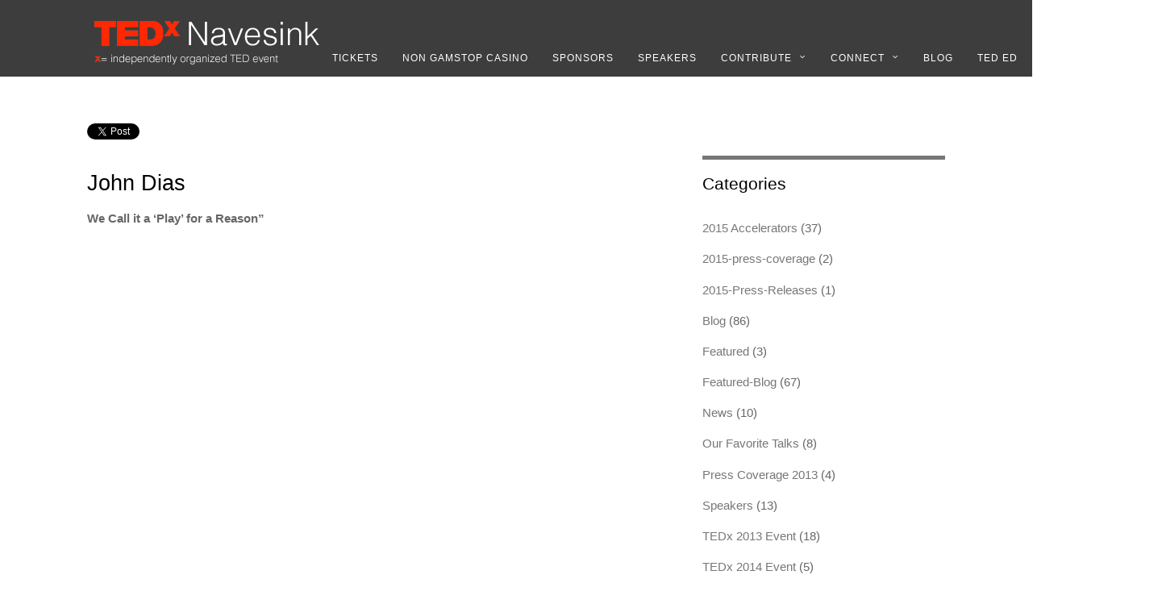

--- FILE ---
content_type: text/html; charset=UTF-8
request_url: https://tedxnavesink.com/project/john-dias/
body_size: 8775
content:
<!DOCTYPE html>
<html itemscope="itemscope" itemtype="http://schema.org/Article" lang="en-US" prefix="og: http://ogp.me/ns#">
<head>
	<meta http-equiv="Content-Type" content="text/html; charset=UTF-8">
<title itemprop="name">John Dias - TEDxNavesink - Monmouth County New Jersey</title>
	<link rel="canonical" href="https://tedxnavesink.com/project/john-dias/">
<!-- wp_header -->
<!-- Performance scores of this site is tuned by WP Performance Score Booster plugin v1.4 - http://wordpress.org/plugins/wp-performance-score-booster -->
<script>document.documentElement.className += " js";</script>
<!-- This site is optimized with the Yoast WordPress SEO plugin v1.7.4 - https://yoast.com/wordpress/plugins/seo/ -->
<meta property="og:locale" content="en_US">
<meta property="og:type" content="article">
<meta property="og:title" content="John Dias - TEDxNavesink - Monmouth County New Jersey">
<meta property="og:description" content="We Call it a ‘Play’ for a Reason">
<meta property="og:url" content="http://tedxnavesink.com/project/john-dias/">
<meta property="og:site_name" content="TEDxNavesink - Monmouth County New Jersey">
<meta property="og:image">
<meta name="twitter:card" content="summary">
<meta name="twitter:description" content="We Call it a ‘Play’ for a Reason">
<meta name="twitter:title" content="John Dias - TEDxNavesink - Monmouth County New Jersey">
<meta name="twitter:site" content="@tedxnav">
<meta name="twitter:domain" content="TEDxNavesink - Monmouth County New Jersey">
<meta name="twitter:image:src" content="http://tedxnavesink.com/wp-content/uploads/2014/03/IMG_3187_new.jpg">
<meta name="twitter:creator" content="@tedxnav">
<!-- / Yoast WordPress SEO plugin. -->
<link rel="stylesheet" id="mailchimpSF_main_css-css" href="../../-mcsf_action-main_css.css" type="text/css" media="all">
<!--[if IE]>
<link rel='stylesheet' id='mailchimpSF_ie_css-css'  href='http://tedxnavesink.com/wp-content/plugins/mailchimp/css/ie.css' type='text/css' media='all' />
<![endif]-->
<link rel="stylesheet" id="yel-exit-popup-style-css" href="../../wp-content/plugins/yeloni-free-exit-popup/styles/yeloni-exit-popup.css" type="text/css" media="all">
<link rel="stylesheet" id="themify-framework-css" href="../../wp-content/themes/magazine/themify/css/themify.framework.css" type="text/css" media="all">
<link rel="stylesheet" id="themify-builder-style-css" href="../../wp-content/themes/magazine/themify/themify-builder/css/themify-builder-style.css" type="text/css" media="all">
<link rel="stylesheet" id="themify-animate-css" href="../../wp-content/themes/magazine/themify/themify-builder/css/animate.min.css" type="text/css" media="all">
<link rel="stylesheet" id="ois_normalize-css" href="../../src-4/min/normalize.min.css" type="text/css" media="all">
<link rel="stylesheet" id="ois-1-css" href="../../wp-content/plugins/OptinSkin/skins/1/style.css" type="text/css" media="all">
<link rel="stylesheet" id="theme-style-css" href="../../wp-content/themes/magazine/style.css" type="text/css" media="all">
<link rel="stylesheet" id="themify-media-queries-css" href="../../wp-content/themes/magazine/media-queries.css" type="text/css" media="all">
<link rel="stylesheet" id="magnific-css" href="../../wp-content/themes/magazine/themify/css/lightbox.css" type="text/css" media="all">
<link rel="stylesheet" id="themify-skin-css" href="../../wp-content/themes/magazine/skins/black/style.css" type="text/css" media="all">
<link rel="stylesheet" id="themify-icon-font-css" href="../../wp-content/themes/magazine/themify/fontawesome/css/font-awesome.min.css" type="text/css" media="all">
<script type="text/javascript" src="../../wp-includes/js/jquery/jquery.js"></script>
<script type="text/javascript" src="../../wp-includes/js/jquery/jquery-migrate.min.js"></script>
<script type="text/javascript" src="../../wp-content/plugins/q2w3-fixed-widget/js/q2w3-fixed-widget.min.js"></script>
<script type="text/javascript" src="../../wp-content/themes/magazine/themify/js/video.js"></script>
<script type="text/javascript" src="../../wp-content/themes/magazine/themify/js/bigvideo.js"></script>
<script type="text/javascript" src="../../wp-content/themes/magazine/themify/themify-builder/js/themify.scroll-highlight.js"></script>
<script type="text/javascript">
/* <![CDATA[ */
var ois = {"ajaxurl":"/","ois_submission_nonce":"efb02e8061","disable_submissions_stats":"no","postID":"3183","ois-popup":[]};
/* ]]> */
</script>
<script type="text/javascript" src="../../src-4/min/optin2.min.js"></script>
<link rel="EditURI" type="application/rsd+xml" title="RSD" href="https://tedxnavesink.com/xmlrpc.php?rsd">
<link rel="wlwmanifest" type="application/wlwmanifest+xml" href="https://tedxnavesink.com/wp-includes/wlwmanifest.xml"> 
<meta name="generator" content="WordPress 4.1.1">
<link rel="shortlink" href="https://tedxnavesink.com/?p=3183">
<!-- modules styling -->
<style type="text/css">
body {
background-image: none;
background-color: #ffffff;
}
#headerwrap {
background-color: #3d3d3d;
background-repeat: repeat-y;
}
#nav-bar {
background-color: transparent;
}
#site-logo a {
font-family: Arial, Helvetica, sans-serif;
}
#site-logo {
position: fixed;
}
#main-nav a {
font-family: Arial, Helvetica, sans-serif;
font-size: 12px;
padding-bottom: 45px;
background-color: transparent;
}
#main-nav a:hover, #main-nav li:hover > a {
color: #ffffff;
background-color: #8f8f8f;
}
#main-nav .current_page_item a, #main-nav .current-menu-item a {
color: #030000;
background-color: #ffffff;
}
#main-nav .current_page_item a:hover, #main-nav .current-menu-item a:hover {
color: #030000;
background-color: #ffffff;
}
#main-nav ul {
background-color: #ffffff;
border: 0px solid #ffffff;
}
#main-nav ul a, #main-nav .current_page_item ul a, #main-nav ul .current_page_item a, #main-nav .current-menu-item ul a, #main-nav ul .current-menu-item a, #main-nav li:hover > ul a {
color: #000000;
background-color: #8f8f8f;
padding-top: 2px;
padding-right: 0px;
padding-bottom: 2px;
padding-left: 6px;
border: 0px solid #8f8f8f;
}
#main-nav ul a:hover, #main-nav .current_page_item ul a:hover, #main-nav ul .current_page_item a:hover, #main-nav .current-menu-item ul a:hover, #main-nav ul .current-menu-item a:hover, #main-nav li:hover > ul a:hover {
background-color: #999999;
}
h1 {
font-family: Arial, Helvetica, sans-serif;
}
h2 {
font-family: Arial, Helvetica, sans-serif;
}
h3 {
font-family: Arial, Helvetica, sans-serif;
}
h4 {
font-family: Arial, Helvetica, sans-serif;
}
h5 {
font-family: Arial, Helvetica, sans-serif;
}
h6 {
font-family: Arial, Helvetica, sans-serif;
}
.post-title {
font-family: Arial, Helvetica, sans-serif;
font-size: 1.8em;
}
.page-title {
font-family: Arial, Helvetica, sans-serif;
}
.post-meta, .post-meta em {
font-family: Arial, Helvetica, sans-serif;
}
</style>
<!-- custom css -->
<style type="text/css">.breaking-news {
	top: 30px;
}
#main-nav .current_page_item a, #main-nav .current-menu-item a {
text-decoration:underline;
font-weight: bold;
}
#main-nav {
position:relative;
top: 35px;
left: 269px;
}
.widgettitle
{
text-transform: none;
font-family: Helvetica, Arial, sans-serif;
font-size: 1.4em;
}
.negativemargin {
position:relative;
top:-30px;
}
.module-title {
text-transform: none;
font-size: 1.4em;
}
.module-post .post-title {
    font-size: 1.6em;
}
.module-slider.slider-overlay .slide-content .slide-title {
    font-size: 1.1em;
}
.themify_builder_slider .slide-title {
    font-size: 1em;
}
.module-portfolio .portfolio-post .post-title a {
    font-size: .75em;
}
.post-category {
visibility: hidden;
}
.footer-text {
        visibility: hidden;
}
.speakers img {
   float: left;
   margin-right: 1em;
   position: relative;
   top:5px;
}
.speakers .post-content {
      text-align: left;http://tedxnavesink.com/wp-admin/admin.php?page=themify#
}
.pr_2014 .post-title {
  font-size: 1em;
}
#contentwrap {
    top: -60px;
    position: relative;
}
.portfolio .post-meta-details {
    margin: -60px 0px 20px !important;
    visibility: hidden; }
.portfolio .post-meta {
    margin: -60px 0px 20px !important;
    visibility: hidden; }
#nav-bar {
margin: -40px 0px 0px 0px !important;
 visibility: hidden; }
</style>
<link rel="shortcut icon" href="../../favicon.ico">
			<!-- media-queries.js -->
			<!--[if lt IE 9]>
				<script src="http://tedxnavesink.com/wp-content/themes/magazine/js/respond.js"></script>
			<![endif]-->
			<!-- html5.js -->
			
<meta name="viewport" content="width=device-width, initial-scale=1, maximum-scale=1, minimum-scale=1, user-scalable=no">
		<!--[if lt IE 9]>
		<script src="http://s3.amazonaws.com/nwapi/nwmatcher/nwmatcher-1.2.5-min.js"></script>
		<script type="text/javascript" src="http://cdnjs.cloudflare.com/ajax/libs/selectivizr/1.0.2/selectivizr-min.js"></script>
		<![endif]-->
			<!--Themify Styling-->
			<style type="text/css"></style>
			<!--/Themify Styling-->
		</head>
<body class="single single-portfolio postid-3183 skin-black not-ie default_width sidebar1 no-home no-touch">
<div id="pagewrap" class="hfeed site">
	<div id="headerwrap">
		<div id="nav-bar">
			<div class="pagewidth clearfix">
									<a id="menu-icon-top" href="#top-nav"><i class="fa fa-list-ul icon-list-ul"></i></a>
										<nav id="top-nav-sidr" class="top-nav-sidr">
											</nav>
				<div class="social-widget">
					<div id="themify-social-links-3" class="widget themify-social-links"><ul class="social-links horizontal"></ul></div>
									</div>
				<!-- /.social-widget -->
			</div>
		</div>
		<!-- /#nav-bar -->
		<header id="header" class="pagewidth clearfix">
			<hgroup>
				<div id="site-logo"><a href="/" title="TEDxNavesink - Monmouth County New Jersey"><img src="../../wp-content/uploads/2014/11/TEDx-300x70.png" alt="TEDxNavesink - Monmouth County New Jersey" width="300" height="70"><span style="display: none;">TEDxNavesink - Monmouth County New Jersey</span></a></div>			</hgroup>
			<a id="menu-icon" href="#sidr"><i class="fa fa-list-ul icon-list-ul"></i></a>
			<nav id="sidr">
				<ul id="main-nav" class="main-nav"><li id="menu-item-6764" class="menu-item menu-item-type-post_type menu-item-object-page menu-item-6764"><a href="../../2015-tickets/">Tickets</a></li><li id="menu-item-7323" class="menu-item menu-item-type-post_type menu-item-object-page menu-item-6614"><a href="https://www.startupbritain.org/">Non Gamstop Casino</a></li>
<li id="menu-item-6317" class="menu-item menu-item-type-post_type menu-item-object-page menu-item-6317"><a href="../../contact/sponsor-contact/">Sponsors</a></li>
<li id="menu-item-6614" class="menu-item menu-item-type-post_type menu-item-object-page menu-item-6614"><a href="../../accelerators/">Speakers</a></li>
<li id="menu-item-4372" class="menu-item menu-item-type-post_type menu-item-object-page menu-item-has-children menu-item-4372"><a href="../../contribute/">Contribute</a>
<ul class="sub-menu">
	<li id="menu-item-4374" class="menu-item menu-item-type-post_type menu-item-object-page menu-item-4374"><a href="../../interns/">Volunteer &amp; Intern Positons</a></li>
	<li id="menu-item-4352" class="menu-item menu-item-type-post_type menu-item-object-page menu-item-4352"><a href="../../contact/sponsor-contact/">Apply to Sponsor</a></li>
	<li id="menu-item-4373" class="menu-item menu-item-type-post_type menu-item-object-page menu-item-4373"><a href="../../speaker_submission/">Apply to Speak</a></li><li class="menu-item menu-item-type-post_type menu-item-object-page menu-item-4373"><a href="https://www.lateralscience.co.uk/">Online Casinos Not On Gamstop</a></li><li class="menu-item menu-item-type-post_type menu-item-object-page menu-item-4373"><a href="https://gdalabel.org.uk/">Casinos</a></li><li class="menu-item menu-item-type-post_type menu-item-object-page menu-item-4373"><a href="https://www.startupbritain.org/">New Casinos Not On Gamstop</a></li><li class="menu-item menu-item-type-post_type menu-item-object-page menu-item-4373"><a href="https://www.continuitycentral.com/">Non Gamstop Betting</a></li><li class="menu-item menu-item-type-post_type menu-item-object-page menu-item-4373"><a href="https://newhorrizon.eu/">Non Gamstop Casinos</a></li>
</ul>
</li>
<li id="menu-item-6339" class="menu-item menu-item-type-post_type menu-item-object-page menu-item-has-children menu-item-6339"><a href="../../connect/">Connect</a>
<ul class="sub-menu">
	<li id="menu-item-6340" class="menu-item menu-item-type-post_type menu-item-object-page menu-item-6340"><a href="../../connect/">Social Networks</a></li>
	<li id="menu-item-6313" class="menu-item menu-item-type-post_type menu-item-object-page menu-item-6313"><a href="../../newsletter/">Newsletter</a></li>
	<li id="menu-item-6316" class="menu-item menu-item-type-post_type menu-item-object-page menu-item-6316"><a href="../../press/">Press/Media</a></li>
	<li id="menu-item-6314" class="menu-item menu-item-type-post_type menu-item-object-page menu-item-6314"><a href="../../contact/">Contact Us</a></li>
</ul>
</li>
<li id="menu-item-4334" class="menu-item menu-item-type-post_type menu-item-object-page menu-item-4334"><a href="../../blog/">Blog</a></li>
<li id="menu-item-6347" class="menu-item menu-item-type-post_type menu-item-object-page menu-item-6347"><a href="../../teded/">TED ed</a></li>
<li id="menu-item-4342" class="menu-item menu-item-type-post_type menu-item-object-page menu-item-has-children menu-item-4342"><a href="../../about/">About</a>
<ul class="sub-menu">
	<li id="menu-item-4355" class="menu-item menu-item-type-post_type menu-item-object-page menu-item-4355"><a href="../../about/">About</a></li>
	<li id="menu-item-4385" class="menu-item menu-item-type-post_type menu-item-object-page menu-item-4385"><a href="../../teded/">TED ed</a></li>
	<li id="menu-item-6429" class="menu-item menu-item-type-post_type menu-item-object-page menu-item-6429"><a href="../../salons/">Salons</a></li>
	<li id="menu-item-4378" class="menu-item menu-item-type-post_type menu-item-object-page menu-item-4378"><a href="../../previous-events/">Previous Events</a></li>
	<li id="menu-item-4356" class="menu-item menu-item-type-post_type menu-item-object-page menu-item-4356"><a href="../../press/">Pressroom</a></li>
</ul>
</li>
</ul>				<!-- /#main-nav --> 
			</nav>
		</header>
		<!-- /#header -->
	</div>
	<!-- /#headerwrap -->
	<div class="header-widget pagewidth">
			</div>
	<!--/header widget -->
	<div id="body" class="clearfix">
<!-- layout-container -->
<div id="layout" class="pagewidth clearfix">
	<div id="contentwrap">
				<!-- content -->
		<div id="content" class="list-post">
<article itemscope itemtype="http://schema.org/Article" id="post-3183" class="post-3183 portfolio type-portfolio status-publish has-post-thumbnail hentry post clearfix ">
	<div class="post-content">
					<p class="post-meta entry-meta">
							</p>
												<h1 class="post-title entry-title" itemprop="name">John Dias</h1>
					<p class="post-meta entry-meta">
															<span class="author-avatar"><img alt="" src="../../avatar/d8984c672e6b1c2918420b1e8c954dc7-s-30-d-/avatar/ad516503a11cd5ca435acc9bb6523536-s-30-r-G.jpg" itemprop="image" class="avatar avatar-30 photo" height="30" width="30"></span>
						<span class="author-name"><span class="author vcard" itemprop="author" itemscope itemtype="http://schema.org/Person"><a class="url fn n" href="../../author/vidar/" rel="author" itemprop="name">Vidar Brekke</a></span></span>
									 <time datetime="2014-03-11" class="post-date entry-date updated" itemprop="datePublished">Mar 11, 2014</time>
			</p>
<div class="share clearfix">
		<div class="share-twitter">
		<a href="https://twitter.com/share" class="twitter-share-button">Tweet</a>
		<script>!function(d,s,id){var js,fjs=d.getElementsByTagName(s)[0],p=/^http:/.test(d.location)?'http':'https';if(!d.getElementById(id)){js=d.createElement(s);js.id=id;js.src=p+'://platform.twitter.com/widgets.js';fjs.parentNode.insertBefore(js,fjs);}}(document, 'script', 'twitter-wjs');</script>
	</div>
		<div class="share-facebook">
		<div id="fb-root"></div>
		<script>(function(d, s, id) {
		  var js, fjs = d.getElementsByTagName(s)[0];
		  if (d.getElementById(id)) return;
		  js = d.createElement(s); js.id = id;
		  js.src = "http://connect.facebook.net/en_US/all.js#xfbml=1";
		  fjs.parentNode.insertBefore(js, fjs);
		}(document, 'script', 'facebook-jssdk'));</script>
		<div class="fb-like" data-href="http://tedxnavesink.com/project/john-dias/" data-send="true" data-layout="button_count" data-width="100" data-show-faces="false"></div>
	</div>
		<div class="share-google-plus">
		<div class="g-plusone"></div>
		
	</div>
		<div class="share-linkedin">
		<script type="in/share" data-url="http://tedxnavesink.com/project/john-dias/"></script>
		<script>
		(function() {
          var li = document.createElement('script'); li.type = 'text/javascript'; li.async = true;
          li.src = 'http://platform.linkedin.com/in.js'; 
          var s = document.getElementsByTagName('script')[0];s.parentNode.insertBefore(li, s);
        })();
		</script>
	</div>
</div>
<!-- /.share -->		
<div class="before-content-widget">
</div>
<!-- /before-content-widget -->		
		<div class="entry-content" itemprop="articleBody">
			<h2>John Dias</h2>
<p><strong>We Call it a ‘Play’ for a Reason”</strong></p>
<div class="post-video"><iframe width="500" height="281" src="https://www.youtube.com/embed/43DX_q_Ye6A?wmode=transparent&amp;fs=1" frameborder="0" allowfullscreen></iframe></div>
<p>In this talk, John Dias shares his experience and deep love of theater, as producer and artistic director.  He presents to us that as play watchers we are transported to new experiences while at the same time we are touched at the very core by our own life experiences that are being played out on stage before our very eyes.</p>
<p><strong>About John</strong><br>
<img class="alignleft size-medium wp-image-3185" src="../../wp-content/uploads/2014/03/John-Dias-Headshot2-300x211.jpg" alt="John Dias Headshot2" width="300" height="211">John Dias was named Two River’s Artistic Director in 2010. In partnership with Managing Director Michael Hurst he has overseen expanded programming at the 20-year-old Red Bank theater, including producing subscription shows on two stages for the first time; launching a commissioning program for new plays; public events such as the Crossing Borders festival of Latino plays; and a high-school performance of A Little Shakespeare and other arts-education initiatives. Previously, he worked at The Public Theater for 12 seasons as a producer and dramaturg. John has been a leading advocate for bold new American plays and stimulating productions of the classics, including the Broadway productions of Lisa Kron’s Well and Shakespeare’s The Tempest. He co-founded off-Broadway’s Affinity Company Theater and Playwright’s Realm in New York. John teaches in the graduate school at Columbia University. He received his BA from George Washington University and MFA from University of Massachusetts at Amherst.</p>
<div id="themify_builder_content-3183" data-postid="3183" class="themify_builder_content themify_builder_content-3183 themify_builder themify_builder_front">
	</div>
<!-- /themify_builder_content -->		
		</div><!-- /.entry-content -->
	</div>
	<!-- /.post-content -->
</article>
<!-- /.post -->
<div class="after-content-widget">
</div>
<!-- /after-content-widget -->			
				<!-- post-nav -->
	<div class="post-nav clearfix"> 
		<span class="prev"><a href="../../project/matthew-urbanski/" rel="prev"><span class="arrow">‹</span> Matthew Urbanski</a></span>		<span class="next"><a href="../../project/erik-johanson/" rel="next"><span class="arrow">›</span> Erik Johanson</a></span>	</div>
	<!-- /post-nav -->
					</div>
		<!-- /content -->
	</div>
	<!-- /#contentwrap -->
<aside id="sidebar">
	<div id="categories-3" class="widget widget_categories"><h4 class="widgettitle">Categories</h4>		<ul>
	<li class="cat-item cat-item-232"><a href="../../category/2015-accelerators/">2015 Accelerators</a> (37)
</li>
	<li class="cat-item cat-item-287"><a href="../../category/2015-press-coverage/">2015-press-coverage</a> (2)
</li>
	<li class="cat-item cat-item-231"><a href="../../category/2015-press-releases/">2015-Press-Releases</a> (1)
</li>
	<li class="cat-item cat-item-8"><a href="../../category/blog/" title="Our weekly update of TEDxNavesink's goings on">Blog</a> (86)
</li>
	<li class="cat-item cat-item-9"><a href="../../category/featured/">Featured</a> (3)
</li>
	<li class="cat-item cat-item-10"><a href="../../category/featured-blog/">Featured-Blog</a> (67)
</li>
	<li class="cat-item cat-item-13"><a href="../../category/news/" title="News Items ">News</a> (10)
</li>
	<li class="cat-item cat-item-14"><a href="../../category/blog/our-favorite-talks/">Our Favorite Talks</a> (8)
</li>
	<li class="cat-item cat-item-3"><a href="../../category/2013-event/2013-press-coverage/">Press Coverage 2013</a> (4)
</li>
	<li class="cat-item cat-item-15"><a href="../../category/2013-event/speakers/" title="This is a list of our proposed speakers and those that have committed. ">Speakers</a> (13)
</li>
	<li class="cat-item cat-item-2"><a href="../../category/2013-event/">TEDx 2013 Event</a> (18)
</li>
	<li class="cat-item cat-item-4"><a href="../../category/2014-event/">TEDx 2014 Event</a> (5)
</li>
	<li class="cat-item cat-item-5"><a href="../../category/2014-event/2014-press-coverage/">TEDx 2014 Press Coverage</a> (7)
</li>
	<li class="cat-item cat-item-6"><a href="../../category/2014-event/2014-press-releases/">TEDx 2014 Press Releases</a> (4)
</li>
	<li class="cat-item cat-item-7"><a href="../../category/2014-announcements/">TEDx 2014-announcements</a> (4)
</li>
	<li class="cat-item cat-item-1"><a href="../../category/uncategorized/">Uncategorized</a> (11)
</li>
	<li class="cat-item cat-item-16"><a href="../../category/video-2/">Video</a> (6)
</li>
		</ul>
</div><div id="archives-3" class="widget widget_archive"><h4 class="widgettitle">Archives</h4>		<ul>
	<li><a href="../../2015/03/">March 2015</a> (12)</li>
	<li><a href="../../2015/02/">February 2015</a> (13)</li>
	<li><a href="../../2015/01/">January 2015</a> (11)</li>
	<li><a href="../../2014/12/">December 2014</a> (4)</li>
	<li><a href="../../2014/09/">September 2014</a> (1)</li>
	<li><a href="../../2014/05/">May 2014</a> (11)</li>
	<li><a href="../../2014/04/">April 2014</a> (11)</li>
	<li><a href="../../2014/03/">March 2014</a> (8)</li>
	<li><a href="../../2014/02/">February 2014</a> (6)</li>
	<li><a href="../../2014/01/">January 2014</a> (5)</li>
	<li><a href="../../2013/09/">September 2013</a> (4)</li>
	<li><a href="../../2013/08/">August 2013</a> (20)</li>
	<li><a href="../../2013/07/">July 2013</a> (11)</li>
	<li><a href="../../2013/06/">June 2013</a> (5)</li>
		</ul>
</div><div id="themify-twitter-2" class="widget twitter"><h4 class="widgettitle">Latest Tweets</h4><div class="twitter-list ">
			<div id="twitter-block-1"><ul class="twitter-list"><li class="twitter-item">All the usual suspects. <a href="https://twitter.com/search?q=%23TEDXNav&amp;src=hash" target="_blank" title="TEDXNav" class="twitter-user">#TEDXNav</a>. http://t.co/wVyqiHUYkX<br><em class="twitter-timestamp"><small>7 hours ago</small></em></li><li class="twitter-item">Not a dry eye in the house after <a href="https://twitter.com/BridgeofBooks" target="_blank" title="Abby Daly" class="twitter-user">@BridgeofBooks</a> 's Abby Daly's practice run<br><em class="twitter-timestamp"><small>7 hours ago</small></em></li></ul></div><div class="follow-user"><a href="https://twitter.com/tedxnavesink">→ Follow me</a></div></div></div><div id="text-3" class="widget widget_text">			<div class="textwidget"></div>
		</div>
	<div class="clearfix">
		<div class="secondary">
					</div>
		<div class="secondary last">
					</div>
	</div>
</aside>
<!-- /#sidebar -->
</div>
<!-- /layout-container -->
	    </div>
	<!-- /body -->
	<div id="footerwrap">
    			<div style="text-align:center"><h2>Staff favorites</h2><ul style="list-style:none;padding-left:0"><li><a href="https://www.rochdaleonline.co.uk/">Non-gamstop Casinos</a></li><li><a href="https://www.thebrexitparty.org/">Casino Site Not On Gamstop</a></li><li><a href="https://www.rivieramultimedia.co.uk/">Non Gamstop Casinos</a></li><li><a href="https://www.napolisoccer.net/">Non Aams Casino</a></li><li><a href="https://www.clintoncards.co.uk/">Casinos Not On Gamstop</a></li><li><a href="https://www.smallcharityweek.com/">Casinos Not On Gamstop</a></li><li><a href="https://uk-sobs.org.uk/">Casinos Not On Gamstop</a></li><li><a href="https://www.face-online.org.uk/">Casino Not On Gamstop</a></li><li><a href="https://www.nmgcb.org/">Casinos Online España</a></li><li><a href="https://www.deutsche-seniorenliga.de/">Beste Online Casinos</a></li><li><a href="https://nva.org.uk/">Non Gamstop Casino UK</a></li><li><a href="https://www.photo-arago.fr/">Casino En Ligne</a></li><li><a href="https://energypost.eu/">Non Gamstop Casino UK</a></li><li><a href="https://tescobagsofhelp.org.uk/">сasinos Without Gamstop</a></li><li><a href="https://www.cheshirewestmuseums.org/non-gamstop-casinos-uk/">UK Casinos Not On Gamstop</a></li><li><a href="https://www.london-irish.com/">Slots Not On Gamstop</a></li><li><a href="https://www.thehotelcollection.co.uk/">Non Gamstop Casino Sites UK</a></li><li><a href="https://openindezorg.nl/">Online Casinos</a></li><li><a href="https://religion-freedom-report.org.uk/non-gamstop-casinos">Slots Not On Gamstop</a></li><li><a href="https://www.fishisthedish.co.uk/non-gamstop-casinos">Non Gamstop Casino</a></li><li><a href="https://thelincolnite.co.uk/non-gamstop-casinos/">Non Gamstop Casino</a></li><li><a href="https://www.parentalguidance.org.uk/">Casino Not On Gamstop</a></li><li><a href="https://www.tourofbritain.co.uk/">Sites Not On Gamstop</a></li><li><a href="https://www.uberrock.co.uk/">Casino Sites UK Not On Gamstop</a></li><li><a href="https://www.allmobileworld.it/">Migliori Casino Online</a></li><li><a href="https://informazione.it/">Casino Online Migliori</a></li><li><a href="https://subscribeonline.co.uk/">Sites Not On Gamstop</a></li><li><a href="https://okeanews.fr/">Bitcoin Casinos</a></li><li><a href="https://vpah-auvergne-rhone-alpes.fr/">Casino En Ligne Fiable</a></li><li><a href="https://www.abundancethebook.com/">KYC 없는 카지노</a></li><li><a href="https://www.noway-form.com/">カジノ アプリ 稼げる</a></li><li><a href="https://uic.fr/">Top Casino En Ligne</a></li><li><a href="https://www.basketnews.net/">Nouveau Casino En Ligne Francais</a></li><li><a href="https://www.absurdityisnothing.net/">Casino Senza Verifica</a></li><li><a href="https://www.gcca.eu/">Casino Sicuri Non Aams</a></li></ul></div><footer id="footer" class="pagewidth clearfix">
			<p class="back-top">
				<a href="#header">Back to Top</a>
			</p>
	<div class="footer-widgets clearfix">
								<div class="col3-1 first">
							</div>
								<div class="col3-1 ">
							</div>
								<div class="col3-1 ">
							</div>
	</div>
	<!-- /.footer-widgets -->
			<div class="social-widget">
				<div id="themify-social-links-2" class="widget themify-social-links"><ul class="social-links horizontal"></ul></div>			</div>
			<!-- /.social-widget -->
			<div class="footer-nav-wrap">
				<ul id="footer-nav" class="footer-nav"><li id="menu-item-6359" class="menu-item menu-item-type-post_type menu-item-object-page menu-item-6359"><a href="../../previous-events/">Previous Events</a></li>
<li id="menu-item-4345" class="menu-item menu-item-type-post_type menu-item-object-page menu-item-4345"><a href="../../contact/sponsor-contact/">Become a Sponsor</a></li>
<li id="menu-item-4341" class="menu-item menu-item-type-post_type menu-item-object-page menu-item-4341"><a href="../../press/">Pressroom</a></li>
</ul>			</div>
			<div class="footer-text clearfix">
				<div class="one">© <a href="/">TEDxNavesink - Monmouth County New Jersey</a> 2015</div>				<div class="two">Powered by <a href="http://wordpress.org/">WordPress</a> • <a href="http://themify.me/">Themify WordPress Themes</a></div>			</div>
			<!-- /footer-text --> 
					</footer>
		<!-- /#footer --> 
        	</div>
	<!-- /#footerwrap -->
</div>
<!-- /#pagewrap -->
<!-- wp_footer -->
<script type="text/javascript">
	var $showPops = "YEL_YES";
	var $yel_main_radio_value = "yel_another_page_radio";
	var $authCode = "";
	var $yel_use_cookies = "off";
	</script>
<script type="text/javascript" src="../../wp-content/plugins/yeloni-free-exit-popup/scripts/communicate.js"></script>
	<script type="text/javascript" src="../../wp-content/plugins/yeloni-free-exit-popup/scripts/yel-footer-scripts.js"></script>
<script type="text/javascript">console.log("yel_linked_image_modal");</script>
<div class="yel_modal yel_modal_link" id="yel_modal_link">
<div class="yel_modal_contents">
<center>
<div class="yel_modal_contents_wrap">
<div class="yel_modal_title">Your Seat is waiting. Tickets always sell out.</div>
	<div class="yel_modal_text">April 11. Monmouth University.  Click to secure your tickets today!</div>
	<div class="yel_popup_image"><a href="../../2015-tickets/">
				<img src="../../wp-content/uploads/2015/03/tickets.jpg" id="yel_linked_image">
	</a></div>
	<div style="height:30px"></div>
	<div id="yel_close_modal_link" class="yel_close_modal yel_close_modal_link"><b>Close this<b></b></b></div>
	<div class="yel_keep_this"><a href="http://www.yeloni.com/" target="_blank" title="This is free version of Yeloni popup. To remove this text, please refer to Yeloni Settings on your dashboard.">popup powered by yeloni.com</a></div>
</div>
</center>
</div>
</div>
<script type="text/javascript" src="../../wp-content/themes/magazine/themify/js/carousel.min.js"></script>
<script type="text/javascript" src="../../wp-content/themes/magazine/themify/themify-builder/js/themify.builder.module_plugins.js"></script>
<script type="text/javascript" src="../../wp-content/themes/magazine/themify/js/waypoints.min.js"></script>
<script type="text/javascript">
/* <![CDATA[ */
var tbLocalScript = {"isTouch":"","isAnimationActive":"1","isParallaxActive":"1","animationInviewSelectors":[".fly-in > .post",".fly-in .row_inner > .tb-column",".fade-in > .post",".fade-in .row_inner > .tb-column",".slide-up > .post",".slide-up .row_inner > .tb-column",".col4-1.fly-in",".col4-2.fly-in, .col4-3.fly-in",".col3-1.fly-in",".col3-2.fly-in",".col2-1.fly-in",".col-full.fly-in",".col4-1.fade-in",".col4-2.fade-in",".col4-3.fade-in",".col3-1.fade-in",".col3-2.fade-in",".col2-1.fade-in",".col-full.fade-in",".col4-1.slide-up",".col4-2.slide-up",".col4-3.slide-up",".col3-1.slide-up",".col3-2.slide-up",".col2-1.slide-up",".col-full.slide-up"]};
/* ]]> */
</script>
<script type="text/javascript" src="../../wp-content/themes/magazine/themify/themify-builder/js/themify.builder.script.js"></script>
<script type="text/javascript" src="../../wp-content/themes/magazine/js/jquery.scroll.js"></script>
<script type="text/javascript" src="../../wp-content/themes/magazine/js/jquery.sidr.min.js"></script>
<script type="text/javascript">
/* <![CDATA[ */
var themifyScript = {"lightbox":{"lightboxSelector":".lightbox","lightboxOn":true,"lightboxContentImages":false,"lightboxContentImagesSelector":".post-content a[href$=jpg],.page-content a[href$=jpg],.post-content a[href$=gif],.page-content a[href$=gif],.post-content a[href$=png],.page-content a[href$=png],.post-content a[href$=JPG],.page-content a[href$=JPG],.post-content a[href$=GIF],.page-content a[href$=GIF],.post-content a[href$=PNG],.page-content a[href$=PNG],.post-content a[href$=jpeg],.page-content a[href$=jpeg],.post-content a[href$=JPEG],.page-content a[href$=JPEG]","theme":"pp_default","social_tools":false,"allow_resize":true,"show_title":false,"overlay_gallery":false,"screenWidthNoLightbox":600,"deeplinking":false,"contentImagesAreas":".post, .type-page, .type-highlight, .type-slider","gallerySelector":".gallery-icon > a[href$=jpg],.gallery-icon > a[href$=gif],.gallery-icon > a[href$=png],.gallery-icon > a[href$=JPG],.gallery-icon > a[href$=GIF],.gallery-icon > a[href$=PNG],.gallery-icon > a[href$=jpeg],.gallery-icon > a[href$=JPEG]","lightboxGalleryOn":true},"lightboxContext":"#pagewrap","fixedHeader":"fixed-header","isTouch":"false","ajax_nonce":"e0324106f5","ajax_url":"/","events":"mouseenter","top_nav_side":"left","main_nav_side":"right"};
/* ]]> */
</script>
<script type="text/javascript" src="../../wp-content/themes/magazine/js/themify.script.js"></script>
<script type="text/javascript" src="../../wp-content/themes/magazine/themify/js/themify.gallery.js"></script>
<script type="text/javascript" src="../../wp-content/themes/magazine/themify/js/lightbox.js"></script>
<script type="text/javascript" src="../../wp-includes/js/comment-reply.min.js"></script>
<script>
	jQuery(window).load(function(){ jQuery(window).resize(); });
</script>
<script defer src="https://static.cloudflareinsights.com/beacon.min.js/vcd15cbe7772f49c399c6a5babf22c1241717689176015" integrity="sha512-ZpsOmlRQV6y907TI0dKBHq9Md29nnaEIPlkf84rnaERnq6zvWvPUqr2ft8M1aS28oN72PdrCzSjY4U6VaAw1EQ==" data-cf-beacon='{"version":"2024.11.0","token":"0b2ba4e8503845f7a3daa53e50529e73","r":1,"server_timing":{"name":{"cfCacheStatus":true,"cfEdge":true,"cfExtPri":true,"cfL4":true,"cfOrigin":true,"cfSpeedBrain":true},"location_startswith":null}}' crossorigin="anonymous"></script>
</body>
</html>


--- FILE ---
content_type: text/css
request_url: https://tedxnavesink.com/wp-content/plugins/yeloni-free-exit-popup/styles/yeloni-exit-popup.css
body_size: 1077
content:
.yel_modal
{
	background: url(../images/transp70.png) top left repeat; 
	width:      100%;
	height:     100%; 
	z-index:    9999 !important;
	top:        0; 
	left:       0; 
	position:   fixed; 
	display: none;
	text-align: center;
}
.yel_modal_contents
{
	display: table-cell;
	text-align: center;
	width: 100%;
	vertical-align: middle;
}
.yel_modal_contents_wrap
{
	width:700px;
	height: auto;
	background-color: #fff;
	padding: 20px;
	vertical-align: middle;
	text-align: center;
	-webkit-box-shadow: 0px 0px 15px 0px rgba(0,0,0,0.67);
	-moz-box-shadow: 0px 0px 15px 0px rgba(0,0,0,0.67);
	box-shadow: 0px 0px 15px 0px rgba(0,0,0,0.67);
}

#yel_modal_email table
{
	width:600px;
}

.yel_popup_image
{
	text-align: center;
}
.yel_popup_image img
{
	width: 96%;
	height: auto;
	max-height: 500px;
	margin: 0 auto;
}
.yel_modal_title
{
	color: #333333;
	font-family: Century Gothic, sans-serif;
	font-size: 26px;
	margin:10px 0px;
	line-height: 30px;
}
.yel_modal_text
{
	color: #333333;
	font-size: 15px;
	line-height: 18px;
	margin:10px 0px;
	font-family: ‘Trebuchet MS’, Helvetica, sans-serif;
}
.yel_close_modal
{
	color: #BDBDBD;
	cursor: pointer;
	font-size:14px;
}
.yel_close_modal:hover
{
	color: #424242;
	cursor: pointer;
}

.yel_social_buttons
{
	text-align: center;
	margin: 0 auto;
	width: 100%;
	border:1px solid white !important;
}
.yel_dialog_class
{
	-webkit-box-shadow: 0px 0px 17px 4px rgba(0,0,0,1);
	-moz-box-shadow: 0px 0px 17px 4px rgba(0,0,0,1);
	box-shadow: 0px 0px 17px 4px rgba(0,0,0,1);
	margin: 0 auto;
	width: 700px !important;
	border:1px solid black;
}

.yel_dialog_class .ui-dialog-titlebar
{
	display: none;
}
.yel_exit_pops input[type="text"]
{
	width:400px;
	padding: 5px;
}

.yel_exit_pops input[type="email"]
{
	width:400px;
	padding: 5px;
}
.yel_explainer
{
	color: #6E6E6E;
}
.yel_social_buttons
{
	/*width:100%;*/
	border:1px solid #ccc;

}
.yel_social_buttons td
{
	width:49%;

}
.yel_modal_email .errorInfo
{
	display: none;
	color: red;
}

.ui-widget-overlay {
    height: 100%;
    left: 0;
    position: fixed;
    top: 0;
    width: 100%;
    opacity: 0.6;
    background-color: black;
}
.yel_social_icons_table
{
	display: table;
	font-size: 1px;
}
.yel_social_icons_table iframe 
{
	vertical-align: middle;
}
#yel_after_social_handler
{
	display: none;
	cursor: pointer;
}
.yel_social_icons_table_row
{
	display: table-row;
}
.yel_social_icons_table_cell
{
	display: table-cell;	
	vertical-align: bottom;
}
.yel_cell_facebook
{
	height: 60px;
	overflow: hidden;
}
.yel_hidden_cell
{
	display: none;
	padding:6px;
}

.ui-front {
    z-index: 100;
}

.dynamic_yel_image
{
	display: block;
	border:1px solid #f2f2f2;
	background-color: white;
	height: 800px;
	width: 250px;
	text-align: center;
	padding: 10px;	

}
.dynamic_yel_image .bigText
{
	font-size: 20px;
}
.yel_keep_this
{
	color: #6E6E6E;
	text-align: right;
	font-size: 13px;
}

@media all and (max-width: 880px) {
	.dynamic_yel_image
	{
		display: none;

	}
}
#premium_user_block
{
	padding-top: 10px;
}
.yel_modal_email .table_holder
{
	text-align: center !important;
	padding-top: 10px;
}	
.yel_modal_email table
{
	width:80%;
}	
.successInfo
{
	color: green;
}
/* ------------------------------------------------------------------ */
	.yel_admin_main_table
	{
		width: 100%;
	}
	.yel_admin_main_table_row
	{
		display: table-row;
		vertical-align: top;
	}
	.yel_admin_main_table_col
	{
		display: table-column;
	}
	.yel_admin_main_table_cell
	{
		display: table-cell;
		vertical-align: top;
	}
	.popup_example_image
	{
		display: none;
		margin-top: 50px;
	}
	.yel_radio_related_div
	{
		margin-left: 25px;
		margin-right: 25px;
		margin-bottom: 30px;
		display: none;
	}
	.yel_popup_type_radio
	{
		margin-bottom: 20px;
	}
	.yel_radio_related_div
	{
		/*display: none;*/
	}
	.yel_one_four
	{
		font-size: 14px;
		font-weight: bold;
	}
	.yel_1_4_holder
	{
		margin-bottom:10px;
	}
	.yel_radio_related_table
	{
		display: table;
		width: 90%;
		border:1px solid #ccc;
		padding: 20px;
		border-radius: 10px;
	}
	.yel_radio_related_cell
	{
		display: table-cell;
		padding-bottom: 10px;
		padding-top: 10px;
		border-bottom: 1px dotted #ccc;
	}
	.yel_radio_related_row
	{
		display: table-row;
	}
	.yel_table_label
	{
		width:140px;
	}
	.yel_facebook_like_options
	{
		margin: 10px;
		margin-left: 0px;
		border: 1px solid #ccc;
		padding: 10px;
		border-radius: 5px;
	}
	.yel_admin_main_table_cell input[type="text"]
	{
		width: 90%;
		padding: 5px;
	}
	.yel_facebook_like_options
	{
		display: none;
	}

/* ------------------------------------------------------------------ */

.yel_popup_status
{
	border:1px solid #585858;
	padding: 10px;
	border-radius: 5px;
	margin-bottom: 10px;
}
.yel_main_col_1
{
	min-width: 600px;
}
.yel_note_block
{
	border-top: 2px dashed #585858;
	padding-top: 15px;
}
.yel_reg_error
{
	color: red;
	font-weight: bold;
	font-size: 14px;
}

--- FILE ---
content_type: text/css
request_url: https://tedxnavesink.com/src-4/min/normalize.min.css
body_size: 6098
content:
.ois-fade .ois-outer{display:none}.ois-design a{background:transparent}.ois-design a:active,a:hover{outline:0}.ois-design abbr[title]{border-bottom:1px dotted}.ois-design b,strong{font-weight:700}.ois-design dfn{font-style:italic}.ois-design mark{background:#ff0;color:#000}.ois-design small{font-size:80%}.ois-design sub,.ois-design sup{font-size:75%;line-height:0;position:relative;vertical-align:baseline}.ois-design sup{top:-.5em}.ois-design sub{bottom:-.25em}.ois-design img{border:0}.ois-design svg:not(:root){overflow:hidden}.ois-design figure{margin:1em 40px}.ois-design hr{-moz-box-sizing:content-box;box-sizing:content-box;height:0}.ois-design pre{overflow:auto}.ois-design code,.ois-design kbd,pre,.ois-design samp{font-family:monospace,monospace;font-size:1em}.ois-design button,.ois-design input,.ois-design optgroup,.ois-design select,.ois-design textarea{color:inherit;font:inherit;margin:0}.ois-design button{overflow:visible}.ois-design button,.ois-design select{text-transform:none}.ois-design button,.ois-design input[type="button"],.ois-design input[type="reset"],.ois-design input[type="submit"]{ text-shadow: none !important;text-transform:none;-webkit-appearance:button;cursor:pointer}.ois-design button[disabled],.ois-design html input[disabled]{cursor:default}.ois-design button::-moz-focus-inner,.ois-design input::-moz-focus-inner{border:0;padding:0}.ois-design input{line-height:normal}.ois-design input[type="checkbox"],.ois-design input[type="radio"]{box-sizing:border-box;padding:0}.ois-design input[type="number"]::-webkit-inner-spin-button,.ois-design input[type="number"]::-webkit-outer-spin-button{height:auto}.ois-design input[type="search"]{-webkit-appearance:textfield;-moz-box-sizing:content-box;-webkit-box-sizing:content-box;box-sizing:content-box}.ois-design input[type="search"]::-webkit-search-cancel-button,.ois-design input[type="search"]::-webkit-search-decoration{-webkit-appearance:none}.ois-design fieldset{border:1px solid silver;margin:0 2px;padding:.35em .625em .75em}.ois-design legend{border:0;padding:0}.ois-design textarea{overflow:auto}.ois-design optgroup{font-weight:700}.ois-design table{border-collapse:collapse;border-spacing:0}.ois-design td,.ois-design th{padding:0}.ois-design *{-webkit-box-sizing:border-box;-moz-box-sizing:border-box;box-sizing:border-box}.ois-design :before,.ois-design :after{-webkit-box-sizing:border-box;-moz-box-sizing:border-box;box-sizing:border-box}.ois-design html{font-size:62.5%;-webkit-tap-highlight-color:rgba(0,0,0,0)}.ois-design body{font-family:"Helvetica Neue",Helvetica,Arial,sans-serif;font-size:14px;line-height:1.42857143;color:#333;background-color:#fff}.ois-design input,.ois-design button,.ois-design select,.ois-design textarea{font-family:inherit;font-size:inherit;line-height:inherit}.ois-design a{color:#428bca;text-decoration:none}.ois-design a:hover,.ois-design a:focus{color:#2a6496;text-decoration:underline}.ois-design a:focus{outline:thin dotted;outline:5px auto -webkit-focus-ring-color;outline-offset:-2px}.ois-design figure{margin:0}.ois-design img{vertical-align:middle}.ois-design .img-responsive{display:block;max-width:100%;height:auto}.ois-design .img-rounded{border-radius:6px}.ois-design .img-thumbnail{padding:4px;line-height:1.42857143;background-color:#fff;border:1px solid #ddd;border-radius:4px;-webkit-transition:all .2s ease-in-out;transition:all .2s ease-in-out;display:inline-block;max-width:100%;height:auto}.ois-design .img-circle{border-radius:50%}.ois-design hr{margin-top:20px;margin-bottom:20px;border:0;border-top:1px solid #eee}.ois-design .sr-only{position:absolute;width:1px;height:1px;margin:-1px;padding:0;overflow:hidden;clip:rect(0,0,0,0);border:0}.ois-design p{margin:0 0 10px}.ois-design small,.ois-design .small{font-size:85%}.ois-design cite{font-style:normal}.ois-design .text-left{text-align:left}.ois-design .text-right{text-align:right}.ois-design .text-center{text-align:center}.ois-design .text-justify{text-align:justify}.ois-design .text-muted{color:#999}.ois-design .text-primary{color:#428bca}.ois-design a.text-primary:hover{color:#3071a9}.ois-design .text-success{color:#3c763d}.ois-design a.text-success:hover{color:#2b542c}.ois-design .text-info{color:#31708f}.ois-design a.text-info:hover{color:#245269}.ois-design .text-warning{color:#8a6d3b}.ois-design a.text-warning:hover{color:#66512c}.ois-design .text-danger{color:#a94442}.ois-design a.text-danger:hover{color:#843534}.ois-design .bg-primary{color:#fff;background-color:#428bca}.ois-design a.bg-primary:hover{background-color:#3071a9}.ois-design .bg-success{background-color:#dff0d8}.ois-design a.bg-success:hover{background-color:#c1e2b3}.ois-design .bg-info{background-color:#d9edf7}.ois-design a.bg-info:hover{background-color:#afd9ee}.ois-design .bg-warning{background-color:#fcf8e3}.ois-design a.bg-warning:hover{background-color:#f7ecb5}.ois-design .bg-danger{background-color:#f2dede}.ois-design a.bg-danger:hover{background-color:#e4b9b9}.ois-design .page-header{padding-bottom:9px;margin:40px 0 20px;border-bottom:1px solid #eee}.ois-design ul,ol{margin-top:0;margin-bottom:10px}.ois-design ul ul,ol ul,ul ol,ol ol{margin-bottom:0}.ois-design .list-unstyled{padding-left:0;list-style:none}.ois-design .list-inline{padding-left:0;list-style:none;margin-left:-5px}.ois-design .list-inline > li{display:inline-block;padding-left:5px;padding-right:5px}.ois-design dl{margin-top:0;margin-bottom:20px}.ois-design dt,dd{line-height:1.42857143}.ois-design dt{font-weight:700}.ois-design dd{margin-left:0}@media (min-width: 768px){.ois-design .dl-horizontal dt{float:left;width:160px;clear:left;text-align:right;overflow:hidden;text-overflow:ellipsis;white-space:nowrap}.ois-design .dl-horizontal dd{margin-left:180px}}.ois-design address{margin-bottom:20px;font-style:normal;line-height:1.42857143}.ois-design .container{margin-right:auto;margin-left:auto;padding-left:15px;padding-right:15px}@media (min-width: 768px){.ois-design .container{width:750px}}@media (min-width: 992px){.ois-design .container{width:970px}}@media (min-width: 1200px){.ois-design .container{width:1170px}}.ois-design .container-fluid{margin-right:auto;margin-left:auto;padding-left:15px;padding-right:15px}.ois-design .row{margin-left:-15px;margin-right:-15px}.ois-design .col-xs-1,.ois-design .col-sm-1,.ois-design .col-md-1,.ois-design .col-lg-1,.ois-design .col-xs-2,.ois-design .col-sm-2,.ois-design .col-md-2,.ois-design .col-lg-2,.ois-design .col-xs-3,.ois-design .col-sm-3,.ois-design .col-md-3,.ois-design .col-lg-3,.ois-design .col-xs-4,.ois-design .col-sm-4,.ois-design .col-md-4,.ois-design .col-lg-4,.ois-design .col-xs-5,.ois-design .col-sm-5,.ois-design .col-md-5,.ois-design .col-lg-5,.ois-design .col-xs-6,.ois-design .col-sm-6,.ois-design .col-md-6,.ois-design .col-lg-6,.ois-design .col-xs-7,.ois-design .col-sm-7,.ois-design .col-md-7,.ois-design .col-lg-7,.ois-design .col-xs-8,.ois-design .col-sm-8,.ois-design .col-md-8,.ois-design .col-lg-8,.ois-design .col-xs-9,.ois-design .col-sm-9,.ois-design .col-md-9,.ois-design .col-lg-9,.ois-design .col-xs-10,.ois-design .col-sm-10,.ois-design .col-md-10,.ois-design .col-lg-10,.ois-design .col-xs-11,.ois-design .col-sm-11,.ois-design .col-md-11,.ois-design .col-lg-11,.ois-design .col-xs-12,.ois-design .col-sm-12,.ois-design .col-md-12,.ois-design .col-lg-12{position:relative;min-height:1px;padding-left:15px;padding-right:15px}.ois-design .col-xs-1,.ois-design .col-xs-2,.ois-design .col-xs-3,.ois-design .col-xs-4,.ois-design .col-xs-5,.ois-design .col-xs-6,.ois-design .col-xs-7,.ois-design .col-xs-8,.ois-design .col-xs-9,.ois-design .col-xs-10,.ois-design .col-xs-11,.ois-design .col-xs-12{float:left}.ois-design .col-xs-12{width:100%}.ois-design .col-xs-11{width:91.66666667%}.ois-design .col-xs-10{width:83.33333333%}.ois-design .col-xs-9{width:75%}.ois-design .col-xs-8{width:66.66666667%}.ois-design .col-xs-7{width:58.33333333%}.ois-design .col-xs-6{width:50%}.ois-design .col-xs-5{width:41.66666667%}.ois-design .col-xs-4{width:33.33333333%}.ois-design .col-xs-3{width:25%}.ois-design .col-xs-2{width:16.66666667%}.ois-design .col-xs-1{width:8.33333333%}.ois-design .col-xs-pull-12{right:100%}.ois-design .col-xs-pull-11{right:91.66666667%}.ois-design .col-xs-pull-10{right:83.33333333%}.ois-design .col-xs-pull-9{right:75%}.ois-design .col-xs-pull-8{right:66.66666667%}.ois-design .col-xs-pull-7{right:58.33333333%}.ois-design .col-xs-pull-6{right:50%}.ois-design .col-xs-pull-5{right:41.66666667%}.ois-design .col-xs-pull-4{right:33.33333333%}.ois-design .col-xs-pull-3{right:25%}.ois-design .col-xs-pull-2{right:16.66666667%}.ois-design .col-xs-pull-1{right:8.33333333%}.ois-design .col-xs-pull-0{right:0}.ois-design .col-xs-push-12{left:100%}.ois-design .col-xs-push-11{left:91.66666667%}.ois-design .col-xs-push-10{left:83.33333333%}.ois-design .col-xs-push-9{left:75%}.ois-design .col-xs-push-8{left:66.66666667%}.ois-design .col-xs-push-7{left:58.33333333%}.ois-design .col-xs-push-6{left:50%}.ois-design .col-xs-push-5{left:41.66666667%}.ois-design .col-xs-push-4{left:33.33333333%}.ois-design .col-xs-push-3{left:25%}.ois-design .col-xs-push-2{left:16.66666667%}.ois-design .col-xs-push-1{left:8.33333333%}.ois-design .col-xs-push-0{left:0}.ois-design .col-xs-offset-12{margin-left:100%}.ois-design .col-xs-offset-11{margin-left:91.66666667%}.ois-design .col-xs-offset-10{margin-left:83.33333333%}.ois-design .col-xs-offset-9{margin-left:75%}.ois-design .col-xs-offset-8{margin-left:66.66666667%}.ois-design .col-xs-offset-7{margin-left:58.33333333%}.ois-design .col-xs-offset-6{margin-left:50%}.ois-design .col-xs-offset-5{margin-left:41.66666667%}.ois-design .col-xs-offset-4{margin-left:33.33333333%}.ois-design .col-xs-offset-3{margin-left:25%}.ois-design .col-xs-offset-2{margin-left:16.66666667%}.ois-design .col-xs-offset-1{margin-left:8.33333333%}.ois-design .col-xs-offset-0{margin-left:0}@media (min-width: 768px){.ois-design .col-sm-1,.ois-design .col-sm-2,.ois-design .col-sm-3,.ois-design .col-sm-4,.ois-design .col-sm-5,.ois-design .col-sm-6,.ois-design .col-sm-7,.ois-design .col-sm-8,.ois-design .col-sm-9,.ois-design .col-sm-10,.ois-design .col-sm-11,.ois-design .col-sm-12{float:left}.ois-design .col-sm-12{width:100%}.ois-design .col-sm-11{width:91.66666667%}.ois-design .col-sm-10{width:83.33333333%}.ois-design .col-sm-9{width:75%}.ois-design .col-sm-8{width:66.66666667%}.ois-design .col-sm-7{width:58.33333333%}.ois-design .col-sm-6{width:50%}.ois-design .col-sm-5{width:41.66666667%}.ois-design .col-sm-4{width:33.33333333%}.ois-design .col-sm-3{width:25%}.ois-design .col-sm-2{width:16.66666667%}.ois-design .col-sm-1{width:8.33333333%}.ois-design .col-sm-pull-12{right:100%}.ois-design .col-sm-pull-11{right:91.66666667%}.ois-design .col-sm-pull-10{right:83.33333333%}.ois-design .col-sm-pull-9{right:75%}.ois-design .col-sm-pull-8{right:66.66666667%}.ois-design .col-sm-pull-7{right:58.33333333%}.ois-design .col-sm-pull-6{right:50%}.ois-design .col-sm-pull-5{right:41.66666667%}.ois-design .col-sm-pull-4{right:33.33333333%}.ois-design .col-sm-pull-3{right:25%}.ois-design .col-sm-pull-2{right:16.66666667%}.ois-design .col-sm-pull-1{right:8.33333333%}.ois-design .col-sm-pull-0{right:0}.ois-design .col-sm-push-12{left:100%}.ois-design .col-sm-push-11{left:91.66666667%}.ois-design .col-sm-push-10{left:83.33333333%}.ois-design .col-sm-push-9{left:75%}.ois-design .col-sm-push-8{left:66.66666667%}.ois-design .col-sm-push-7{left:58.33333333%}.ois-design .col-sm-push-6{left:50%}.ois-design .col-sm-push-5{left:41.66666667%}.ois-design .col-sm-push-4{left:33.33333333%}.ois-design .col-sm-push-3{left:25%}.ois-design .col-sm-push-2{left:16.66666667%}.ois-design .col-sm-push-1{left:8.33333333%}.ois-design .col-sm-push-0{left:0}.ois-design .col-sm-offset-12{margin-left:100%}.ois-design .col-sm-offset-11{margin-left:91.66666667%}.ois-design .col-sm-offset-10{margin-left:83.33333333%}.ois-design .col-sm-offset-9{margin-left:75%}.ois-design .col-sm-offset-8{margin-left:66.66666667%}.ois-design .col-sm-offset-7{margin-left:58.33333333%}.ois-design .col-sm-offset-6{margin-left:50%}.ois-design .col-sm-offset-5{margin-left:41.66666667%}.ois-design .col-sm-offset-4{margin-left:33.33333333%}.ois-design .col-sm-offset-3{margin-left:25%}.ois-design .col-sm-offset-2{margin-left:16.66666667%}.ois-design .col-sm-offset-1{margin-left:8.33333333%}.ois-design .col-sm-offset-0{margin-left:0}}@media (min-width: 992px){.ois-design .col-md-1,.ois-design .col-md-2,.ois-design .col-md-3,.ois-design .col-md-4,.ois-design .col-md-5,.ois-design .col-md-6,.ois-design .col-md-7,.ois-design .col-md-8,.ois-design .col-md-9,.ois-design .col-md-10,.ois-design .col-md-11,.ois-design .col-md-12{float:left}.ois-design .col-md-12{width:100%}.ois-design .col-md-11{width:91.66666667%}.ois-design .col-md-10{width:83.33333333%}.ois-design .col-md-9{width:75%}.ois-design .col-md-8{width:66.66666667%}.ois-design .col-md-7{width:58.33333333%}.ois-design .col-md-6{width:50%}.ois-design .col-md-5{width:41.66666667%}.ois-design .col-md-4{width:33.33333333%}.ois-design .col-md-3{width:25%}.ois-design .col-md-2{width:16.66666667%}.ois-design .col-md-1{width:8.33333333%}.ois-design .col-md-pull-12{right:100%}.ois-design .col-md-pull-11{right:91.66666667%}.ois-design .col-md-pull-10{right:83.33333333%}.ois-design .col-md-pull-9{right:75%}.ois-design .col-md-pull-8{right:66.66666667%}.ois-design .col-md-pull-7{right:58.33333333%}.ois-design .col-md-pull-6{right:50%}.ois-design .col-md-pull-5{right:41.66666667%}.ois-design .col-md-pull-4{right:33.33333333%}.ois-design .col-md-pull-3{right:25%}.ois-design .col-md-pull-2{right:16.66666667%}.ois-design .col-md-pull-1{right:8.33333333%}.ois-design .col-md-pull-0{right:0}.ois-design .col-md-push-12{left:100%}.ois-design .col-md-push-11{left:91.66666667%}.ois-design .col-md-push-10{left:83.33333333%}.ois-design .col-md-push-9{left:75%}.ois-design .col-md-push-8{left:66.66666667%}.ois-design .col-md-push-7{left:58.33333333%}.ois-design .col-md-push-6{left:50%}.ois-design .col-md-push-5{left:41.66666667%}.ois-design .col-md-push-4{left:33.33333333%}.ois-design .col-md-push-3{left:25%}.ois-design .col-md-push-2{left:16.66666667%}.ois-design .col-md-push-1{left:8.33333333%}.ois-design .col-md-push-0{left:0}.ois-design .col-md-offset-12{margin-left:100%}.ois-design .col-md-offset-11{margin-left:91.66666667%}.ois-design .col-md-offset-10{margin-left:83.33333333%}.ois-design .col-md-offset-9{margin-left:75%}.ois-design .col-md-offset-8{margin-left:66.66666667%}.ois-design .col-md-offset-7{margin-left:58.33333333%}.ois-design .col-md-offset-6{margin-left:50%}.ois-design .col-md-offset-5{margin-left:41.66666667%}.ois-design .col-md-offset-4{margin-left:33.33333333%}.ois-design .col-md-offset-3{margin-left:25%}.ois-design .col-md-offset-2{margin-left:16.66666667%}.ois-design .col-md-offset-1{margin-left:8.33333333%}.ois-design .col-md-offset-0{margin-left:0}}@media (min-width: 1200px){.ois-design .col-lg-1,.ois-design .col-lg-2,.ois-design .col-lg-3,.ois-design .col-lg-4,.ois-design .col-lg-5,.ois-design .col-lg-6,.ois-design .col-lg-7,.ois-design .col-lg-8,.ois-design .col-lg-9,.ois-design .col-lg-10,.ois-design .col-lg-11,.ois-design .col-lg-12{float:left}.ois-design .col-lg-12{width:100%}.ois-design .col-lg-11{width:91.66666667%}.ois-design .col-lg-10{width:83.33333333%}.ois-design .col-lg-9{width:75%}.ois-design .col-lg-8{width:66.66666667%}.ois-design .col-lg-7{width:58.33333333%}.ois-design .col-lg-6{width:50%}.ois-design .col-lg-5{width:41.66666667%}.ois-design .col-lg-4{width:33.33333333%}.ois-design .col-lg-3{width:25%}.ois-design .col-lg-2{width:16.66666667%}.ois-design .col-lg-1{width:8.33333333%}.ois-design .col-lg-pull-12{right:100%}.ois-design .col-lg-pull-11{right:91.66666667%}.ois-design .col-lg-pull-10{right:83.33333333%}.ois-design .col-lg-pull-9{right:75%}.ois-design .col-lg-pull-8{right:66.66666667%}.ois-design .col-lg-pull-7{right:58.33333333%}.ois-design .col-lg-pull-6{right:50%}.ois-design .col-lg-pull-5{right:41.66666667%}.ois-design .col-lg-pull-4{right:33.33333333%}.ois-design .col-lg-pull-3{right:25%}.ois-design .col-lg-pull-2{right:16.66666667%}.ois-design .col-lg-pull-1{right:8.33333333%}.ois-design .col-lg-pull-0{right:0}.ois-design .col-lg-push-12{left:100%}.ois-design .col-lg-push-11{left:91.66666667%}.ois-design .col-lg-push-10{left:83.33333333%}.ois-design .col-lg-push-9{left:75%}.ois-design .col-lg-push-8{left:66.66666667%}.ois-design .col-lg-push-7{left:58.33333333%}.ois-design .col-lg-push-6{left:50%}.ois-design .col-lg-push-5{left:41.66666667%}.ois-design .col-lg-push-4{left:33.33333333%}.ois-design .col-lg-push-3{left:25%}.ois-design .col-lg-push-2{left:16.66666667%}.ois-design .col-lg-push-1{left:8.33333333%}.ois-design .col-lg-push-0{left:0}.ois-design .col-lg-offset-12{margin-left:100%}.ois-design .col-lg-offset-11{margin-left:91.66666667%}.ois-design .col-lg-offset-10{margin-left:83.33333333%}.ois-design .col-lg-offset-9{margin-left:75%}.ois-design .col-lg-offset-8{margin-left:66.66666667%}.ois-design .col-lg-offset-7{margin-left:58.33333333%}.ois-design .col-lg-offset-6{margin-left:50%}.ois-design .col-lg-offset-5{margin-left:41.66666667%}.ois-design .col-lg-offset-4{margin-left:33.33333333%}.ois-design .col-lg-offset-3{margin-left:25%}.ois-design .col-lg-offset-2{margin-left:16.66666667%}.ois-design .col-lg-offset-1{margin-left:8.33333333%}.ois-design .col-lg-offset-0{margin-left:0}}.ois-design fieldset{padding:0;margin:0;border:0;min-width:0}.ois-design legend{display:block;width:100%;padding:0;margin-bottom:20px;font-size:21px;line-height:inherit;color:#333;border:0;border-bottom:1px solid #e5e5e5}.ois-design label{display:inline-block;margin-bottom:5px;font-weight:700}.ois-design input[type="search"]{-webkit-box-sizing:border-box;-moz-box-sizing:border-box;box-sizing:border-box}.ois-design input[type="radio"],input[type="checkbox"]{margin:4px 0 0;margin-top:1px \9;line-height:normal}.ois-design input[type="file"]{display:block}.ois-design input[type="range"]{display:block;width:100%}.ois-design select[multiple],.ois-design select[size]{height:auto}.ois-design input[type="file"]:focus,input[type="radio"]:focus,.ois-design input[type="checkbox"]:focus{outline:thin dotted;outline:5px auto -webkit-focus-ring-color;outline-offset:-2px}.ois-design output{display:block;padding-top:7px;font-size:14px;line-height:1.42857143;color:#555}.ois-design .ois-form-control{display:inline-block;width:100%;height:34px;padding:6px 12px;font-size:14px;line-height:1.42857143;color:#555;background-color:#fff;background-image:none;border:1px solid #ccc;border-radius:4px;-webkit-box-shadow:inset 0 1px 1px rgba(0,0,0,0.075);box-shadow:inset 0 1px 1px rgba(0,0,0,0.075);-webkit-transition:border-color ease-in-out .15s,box-shadow ease-in-out .15s;transition:border-color ease-in-out .15s,box-shadow ease-in-out .15s}.ois-design .ois-form-control:focus{border-color:#66afe9;outline:0}.ois-design .ois-form-control::-moz-placeholder{color:#999;opacity:1}.ois-design .ois-form-control:-ms-input-placeholder{color:#999}.ois-design .ois-form-control::-webkit-input-placeholder{color:#999}.ois-design textarea.ois-form-control{height:auto}.ois-design input[type="search"]{-webkit-appearance:none}.ois-design input[type="date"]{line-height:34px}.ois-design .form-group{margin-bottom:15px}.ois-design .radio,.ois-design .checkbox{display:block;min-height:20px;margin-top:10px;margin-bottom:10px;padding-left:20px}.ois-design .radio label,.ois-design .checkbox label{display:inline;font-weight:400;cursor:pointer}.ois-design .radio input[type="radio"],.ois-design .radio-inline input[type="radio"],.ois-design .checkbox input[type="checkbox"],.ois-design .checkbox-inline input[type="checkbox"]{float:left;margin-left:-20px}.ois-design .input-sm{height:30px;padding:5px 10px;font-size:12px;line-height:1.5;border-radius:3px}.ois-design select.input-sm{height:30px;line-height:30px}.ois-design textarea.input-sm,.ois-design select[multiple].input-sm{height:auto}.ois-design .input-lg{height:46px;padding:10px 16px;font-size:18px;line-height:1.33;border-radius:6px}.ois-design select.input-lg{height:46px;line-height:46px}.ois-design textarea.input-lg,.ois-design select[multiple].input-lg{height:auto}.ois-design .has-feedback{position:relative}.ois-design .has-feedback .ois-form-control{padding-right:42.5px}.ois-design .has-feedback .ois-form-control-feedback{position:absolute;top:25px;right:0;display:block;width:34px;height:34px;line-height:34px;text-align:center}.ois-design .has-success .help-block,.ois-design .has-success .control-label,.has-success .radio,.ois-design .has-success .checkbox,.ois-design .has-success .radio-inline,.ois-design .has-success .checkbox-inline{color:#3c763d}.ois-design .has-success .ois-form-control{border-color:#3c763d;-webkit-box-shadow:inset 0 1px 1px rgba(0,0,0,0.075);box-shadow:inset 0 1px 1px rgba(0,0,0,0.075)}.ois-design .has-success .ois-form-control:focus{border-color:#2b542c;-webkit-box-shadow:inset 0 1px 1px rgba(0,0,0,0.075),0 0 6px #67b168;box-shadow:inset 0 1px 1px rgba(0,0,0,0.075),0 0 6px #67b168}.ois-design .has-success .input-group-addon{color:#3c763d;border-color:#3c763d;background-color:#dff0d8}.ois-design .has-success .ois-form-control-feedback{color:#3c763d}.ois-design .has-warning .help-block,.ois-design .has-warning .control-label,.ois-design .has-warning .radio,.ois-design .has-warning .checkbox,.ois-design .has-warning .radio-inline,.ois-design .has-warning .checkbox-inline{color:#8a6d3b}.ois-design .has-warning .ois-form-control{border-color:#8a6d3b;-webkit-box-shadow:inset 0 1px 1px rgba(0,0,0,0.075);box-shadow:inset 0 1px 1px rgba(0,0,0,0.075)}.ois-design .has-warning .ois-form-control:focus{border-color:#66512c;-webkit-box-shadow:inset 0 1px 1px rgba(0,0,0,0.075),0 0 6px #c0a16b;box-shadow:inset 0 1px 1px rgba(0,0,0,0.075),0 0 6px #c0a16b}.ois-design .has-warning .input-group-addon{color:#8a6d3b;border-color:#8a6d3b;background-color:#fcf8e3}.ois-design .has-warning .ois-form-control-feedback{color:#8a6d3b}.ois-design .has-error .help-block,.ois-design .has-error .control-label,.ois-design .has-error .radio,.ois-design .has-error .checkbox,.ois-design .has-error .radio-inline,.ois-design .has-error .checkbox-inline{color:#a94442}.ois-design .has-error .ois-form-control{border-color:#a94442;-webkit-box-shadow:inset 0 1px 1px rgba(0,0,0,0.075);box-shadow:inset 0 1px 1px rgba(0,0,0,0.075)}.ois-design .has-error .ois-form-control:focus{border-color:#843534;-webkit-box-shadow:inset 0 1px 1px rgba(0,0,0,0.075),0 0 6px #ce8483;box-shadow:inset 0 1px 1px rgba(0,0,0,0.075),0 0 6px #ce8483}.ois-design .has-error .input-group-addon{color:#a94442;border-color:#a94442;background-color:#f2dede}.ois-design .has-error .ois-form-control-feedback{color:#a94442}.ois-design .ois-form-control-static{margin-bottom:0}.ois-design .help-block{display:block;margin-top:5px;margin-bottom:10px;color:#737373}@media (min-width: 768px){.ois-design .form-inline .form-group{display:inline-block;margin-bottom:0;vertical-align:middle}.ois-design .form-inline .ois-form-control{display:inline-block;width:auto;vertical-align:middle}.ois-design .form-inline .input-group > .ois-form-control{width:100%}.ois-design .form-inline .control-label{margin-bottom:0;vertical-align:middle}.ois-design .form-inline .radio,.ois-design .form-inline .checkbox{display:inline-block;margin-top:0;margin-bottom:0;padding-left:0;vertical-align:middle}.ois-design .form-inline .radio input[type="radio"],.ois-design .form-inline .checkbox input[type="checkbox"]{float:none;margin-left:0}.ois-design .form-inline .has-feedback .ois-form-control-feedback{top:0}}.ois-design .form-horizontal .control-label,.form-horizontal .radio,.ois-design .form-horizontal .checkbox,.ois-design .form-horizontal .radio-inline,.ois-design .form-horizontal .checkbox-inline{margin-top:0;margin-bottom:0;padding-top:7px}.ois-design .form-horizontal .radio,.ois-design .form-horizontal .checkbox{min-height:27px}.ois-design .form-horizontal .form-group{margin-left:-15px;margin-right:-15px}.ois-design .form-horizontal .ois-form-control-static{padding-top:7px}@media (min-width: 768px){.ois-design .form-horizontal .control-label{text-align:right}}.ois-design .form-horizontal .has-feedback .ois-form-control-feedback{top:0;right:15px}.ois-design .ois-btn{display:inline-block;text-shadow:none;box-shadow:none;background:none;display:inline-block;margin-bottom:0;font-weight:400;text-align:center;vertical-align:middle;cursor:pointer;background-image:none;border:1px solid transparent;white-space:nowrap;padding:6px 12px;font-size:14px;line-height:1.42857143;border-radius:4px;-webkit-user-select:none;-moz-user-select:none;-ms-user-select:none;text-transform:none;user-select:none}.ois-design .ois-btn:focus,.ois-design .ois-btn:active:focus,.ois-design .ois-btn.active:focus{outline:thin dotted;outline:5px auto -webkit-focus-ring-color;outline-offset:-2px}.ois-design .ois-btn:hover,.ois-design .ois-btn:focus{color:#333;text-decoration:none}.ois-design .ois-btn:active,.ois-design .ois-btn.active{outline:0;background-image:none;-webkit-box-shadow:inset 0 3px 5px rgba(0,0,0,0.125);box-shadow:inset 0 3px 5px rgba(0,0,0,0.125)}.ois-design .ois-btn.disabled,.ois-design .ois-btn[disabled],.ois-design fieldset[disabled] .ois-btn{cursor:not-allowed;pointer-events:none;opacity:.65;filter:alpha(opacity=65);-webkit-box-shadow:none;box-shadow:none}.ois-design .ois-btn-default{color:#333;background-color:#fff;border-color:#ccc}.ois-design .ois-btn-default:hover,.ois-design .ois-btn-default:focus,.ois-design .ois-btn-default:active,.ois-design .ois-btn-default.active,.ois-design .open .dropdown-toggle.ois-btn-default{color:#333;background-color:#ebebeb;border-color:#adadad}.ois-design .ois-btn-default:active,.ois-design .ois-btn-default.active,.ois-design .open .dropdown-toggle.ois-btn-default{background-image:none}.ois-design .ois-btn-default.disabled,.ois-btn-default[disabled],fieldset[disabled] .ois-btn-default,.ois-btn-default.disabled:hover,.ois-btn-default[disabled]:hover,.ois-design fieldset[disabled] .ois-btn-default:hover,.ois-design .ois-btn-default.disabled:focus,.ois-btn-default[disabled]:focus,fieldset[disabled] .ois-btn-default:focus,.ois-btn-default.disabled:active,.ois-design .ois-btn-default[disabled]:active,fieldset[disabled] .ois-btn-default:active,.ois-btn-default.disabled.active,.ois-design .ois-btn-default[disabled].active,.ois-design fieldset[disabled] .ois-btn-default.active{background-color:#fff;border-color:#ccc}.ois-design .ois-btn-default .badge{color:#fff;background-color:#333}.ois-design .ois-btn-primary{color:#fff;background-color:#428bca;border-color:#357ebd}.ois-design .ois-btn-primary:hover,.ois-design .ois-btn-primary:focus,.ois-design .ois-btn-primary:active,.ois-design .ois-btn-primary.active,.ois-design .open .dropdown-toggle.ois-btn-primary{color:#fff;background-color:#3276b1;border-color:#285e8e}.ois-design .ois-btn-primary:active,.ois-btn-primary.active,.ois-design .open .dropdown-toggle.ois-btn-primary{background-image:none}.ois-design .ois-btn-primary.disabled,.ois-btn-primary[disabled],fieldset[disabled] .ois-btn-primary,.ois-btn-primary.disabled:hover,.ois-btn-primary[disabled]:hover,.ois-design fieldset[disabled] .ois-btn-primary:hover,.ois-btn-primary.disabled:focus,.ois-btn-primary[disabled]:focus,fieldset[disabled] .ois-btn-primary:focus,.ois-btn-primary.disabled:active,.ois-design .ois-btn-primary[disabled]:active,fieldset[disabled] .ois-btn-primary:active,.ois-design .ois-btn-primary.disabled.active,.ois-design .ois-btn-primary[disabled].active,.ois-design fieldset[disabled] .ois-btn-primary.active{background-color:#428bca;border-color:#357ebd}.ois-design .ois-btn-primary .badge{color:#428bca;background-color:#fff}.ois-design .ois-btn-success{color:#fff;background-color:#5cb85c;border-color:#4cae4c}.ois-design .ois-btn-success:hover,.ois-design .ois-btn-success:focus,.ois-btn-success:active,.ois-design .ois-btn-success.active,.ois-design .open .dropdown-toggle.ois-btn-success{color:#fff;background-color:#47a447;border-color:#398439}.ois-design .ois-btn-success:active,.ois-design .ois-btn-success.active,.ois-design .open .dropdown-toggle.ois-btn-success{background-image:none}.ois-design .ois-btn-success.disabled,.ois-btn-success[disabled],fieldset[disabled] .ois-btn-success,.ois-btn-success.disabled:hover,.ois-btn-success[disabled]:hover,.ois-design fieldset[disabled] .ois-btn-success:hover,.ois-btn-success.disabled:focus,.ois-btn-success[disabled]:focus,fieldset[disabled] .ois-btn-success:focus,.ois-btn-success.disabled:active,.ois-design .ois-btn-success[disabled]:active,.ois-design fieldset[disabled] .ois-btn-success:active,.ois-design .ois-btn-success.disabled.active,.ois-design .ois-btn-success[disabled].active,fieldset[disabled] .ois-btn-success.active{background-color:#5cb85c;border-color:#4cae4c}.ois-design .ois-btn-success .badge{color:#5cb85c;background-color:#fff}.ois-design .ois-btn-info{color:#fff;background-color:#5bc0de;border-color:#46b8da}.ois-design .ois-btn-info:hover,.ois-btn-info:focus,.ois-design .ois-btn-info:active,.ois-btn-info.active,.ois-design .open .dropdown-toggle.ois-btn-info{color:#fff;background-color:#39b3d7;border-color:#269abc}.ois-design .ois-btn-info:active,.ois-design .ois-btn-info.active,.ois-design .open .dropdown-toggle.ois-btn-info{background-image:none}.ois-design .ois-btn-info.disabled,.ois-btn-info[disabled],fieldset[disabled] .ois-btn-info,.ois-btn-info.disabled:hover,.ois-btn-info[disabled]:hover,fieldset[disabled] .ois-btn-info:hover,.ois-btn-info.disabled:focus,.ois-btn-info[disabled]:focus,fieldset[disabled] .ois-btn-info:focus,.ois-btn-info.disabled:active,.ois-btn-info[disabled]:active,fieldset[disabled] .ois-btn-info:active,.ois-btn-info.disabled.active,.ois-btn-info[disabled].active,fieldset[disabled] .ois-btn-info.active{background-color:#5bc0de;border-color:#46b8da}.ois-design .ois-btn-info .badge{color:#5bc0de;background-color:#fff}.ois-design .ois-btn-warning{color:#fff;background-color:#f0ad4e;border-color:#eea236}.ois-design .ois-btn-warning:hover,.ois-design .ois-btn-warning:focus,.ois-btn-warning:active,.ois-design .ois-btn-warning.active,.ois-design .open .dropdown-toggle.ois-btn-warning{color:#fff;background-color:#ed9c28;border-color:#d58512}.ois-design .ois-btn-warning:active,.ois-design .ois-btn-warning.active,.ois-design .open .dropdown-toggle.ois-btn-warning{background-image:none}.ois-design .ois-btn-warning.disabled,.ois-design .ois-btn-warning[disabled],fieldset[disabled] .ois-btn-warning,.ois-design .ois-btn-warning.disabled:hover,.ois-btn-warning[disabled]:hover,.ois-design fieldset[disabled] .ois-btn-warning:hover,.ois-btn-warning.disabled:focus,.ois-btn-warning[disabled]:focus,fieldset[disabled] .ois-btn-warning:focus,.ois-design .ois-btn-warning.disabled:active,.ois-btn-warning[disabled]:active,fieldset[disabled] .ois-btn-warning:active,.ois-design .ois-btn-warning.disabled.active,.ois-design .ois-btn-warning[disabled].active,.ois-design fieldset[disabled] .ois-btn-warning.active{background-color:#f0ad4e;border-color:#eea236}.ois-design .ois-btn-warning .badge{color:#f0ad4e;background-color:#fff}.ois-design .ois-btn-danger{color:#fff;background-color:#d9534f;border-color:#d43f3a}.ois-design .ois-btn-danger:hover,.ois-btn-danger:focus,.ois-design .ois-btn-danger:active,.ois-btn-danger.active,.ois-design .open .dropdown-toggle.ois-btn-danger{color:#fff;background-color:#d2322d;border-color:#ac2925}.ois-design .ois-btn-danger:active,.ois-design .ois-btn-danger.active,.ois-design .open .dropdown-toggle.ois-btn-danger{background-image:none}.ois-design .ois-btn-danger.disabled,.ois-btn-danger[disabled],fieldset[disabled] .ois-btn-danger,.ois-btn-danger.disabled:hover,.ois-btn-danger[disabled]:hover,fieldset[disabled] .ois-btn-danger:hover,.ois-btn-danger.disabled:focus,.ois-btn-danger[disabled]:focus,fieldset[disabled] .ois-btn-danger:focus,.ois-btn-danger.disabled:active,.ois-btn-danger[disabled]:active,fieldset[disabled] .ois-btn-danger:active,.ois-btn-danger.disabled.active,.ois-btn-danger[disabled].active,fieldset[disabled] .ois-btn-danger.active{background-color:#d9534f;border-color:#d43f3a}.ois-design .ois-btn-danger .badge{color:#d9534f;background-color:#fff}.ois-design .ois-btn-link{color:#428bca;font-weight:400;cursor:pointer;border-radius:0}.ois-design .ois-btn-link,.ois-design .ois-btn-link:active,.ois-design .ois-btn-link[disabled],.ois-design fieldset[disabled] .ois-btn-link{background-color:transparent;-webkit-box-shadow:none;box-shadow:none}.ois-design .ois-btn-link,.ois-design .ois-btn-link:hover,.ois-design .ois-btn-link:focus,.ois-design .ois-btn-link:active{border-color:transparent}.ois-design .ois-btn-link:hover,.ois-design .ois-btn-link:focus{color:#2a6496;text-decoration:underline;background-color:transparent}.ois-design .ois-btn-link[disabled]:hover,.ois-design fieldset[disabled] .ois-btn-link:hover,.ois-design .ois-btn-link[disabled]:focus,.ois-design fieldset[disabled] .ois-btn-link:focus{color:#999;text-decoration:none}.ois-design .ois-btn-lg{padding:10px 16px;font-size:18px;line-height:1.33;border-radius:6px}.ois-design .ois-btn-sm{padding:5px 10px;font-size:12px;line-height:1.5;border-radius:3px}.ois-design .ois-btn-xs{padding:1px 5px;font-size:12px;line-height:1.5;border-radius:3px}.ois-design .ois-btn-block{display:block;width:100%;padding-left:0;padding-right:0}.ois-design .ois-btn-block + .ois-btn-block{margin-top:5px}.ois-design input[type="submit"].ois-btn-block,.ois-design input[type="reset"].ois-btn-block,input[type="button"].ois-btn-block{width:100%}.ois-design .sr-only{position:absolute;width:1px;height:1px;margin:-1px;padding:0;overflow:hidden;clip:rect(0,0,0,0);border:0}.ois-design .clearfix:before,.ois-design .clearfix:after{content:" ";display:table}.ois-design .clearfix:after{clear:both}.ois-design .center-block{display:block;margin-left:auto;margin-right:auto}.ois-design .pull-right{float:right !important}.ois-design .pull-left{float:left !important}.ois-design .hide{display:none !important}.ois-design .show{display:block !important}.ois-design .invisible{visibility:hidden}.ois-design .text-hide{font:0/0 a;color:transparent;text-shadow:none;background-color:transparent;border:0}.ois-design .hidden{display:none !important;visibility:hidden !important}.ois-design .affix{position:fixed}@-ms-viewport{width:device-width}.ois-design .visible-xs,.ois-design .visible-sm,.ois-design .visible-md,.ois-design .visible-lg{display:none !important}@media (max-width: 767px){.ois-design .visible-xs{display:block !important}.ois-design table.visible-xs{display:table}.ois-design tr.visible-xs{display:table-row !important}.ois-design th.visible-xs,.ois-design td.visible-xs{display:table-cell !important}}@media (min-width: 768px) and (max-width: 991px){.ois-design .visible-sm{display:block !important}.ois-design table.visible-sm{display:table}.ois-design tr.visible-sm{display:table-row !important}.ois-design th.visible-sm,.ois-design td.visible-sm{display:table-cell !important}}@media (min-width: 992px) and (max-width: 1199px){.ois-design .visible-md{display:block !important}.ois-design table.visible-md{display:table}.ois-design tr.visible-md{display:table-row !important}.ois-design th.visible-md,.ois-design td.visible-md{display:table-cell !important}}@media (min-width: 1200px){.ois-design .visible-lg{display:block !important}.ois-design table.visible-lg{display:table}.ois-design tr.visible-lg{display:table-row !important}.ois-design th.visible-lg,.ois-design td.visible-lg{display:table-cell !important}}@media (max-width: 767px){.ois-design .hidden-xs{display:none !important}}@media (min-width: 768px) and (max-width: 991px){.ois-design .hidden-sm{display:none !important}}@media (min-width: 992px) and (max-width: 1199px){.ois-design .hidden-md{display:none !important}}@media (min-width: 1200px){.ois-design .hidden-lg{display:none !important}}.ois-design .visible-print{display:none !important}@media print{.ois-design .visible-print{display:block !important}.ois-design table.visible-print{display:table}.ois-design tr.visible-print{display:table-row !important}.ois-design th.visible-print,.ois-design td.visible-print{display:table-cell !important}}@media print{.ois-design .hidden-print{display:none !important}}
/* Input group addons */
@media (min-width:768px){.ois-design .form-inline .form-group{display:inline-block;margin-bottom:0;vertical-align:middle}.ois-design .form-inline .form-control{display:inline-block;width:auto;vertical-align:middle}.ois-design .form-inline .input-group{display:inline-table;vertical-align:middle}.ois-design .form-inline .input-group .input-group-addon,.form-inline .input-group .input-group-btn,.ois-design .form-inline .input-group .form-control{width:auto}.ois-design .form-inline .input-group>.form-control{width:100%} .ois-design .form-inline .control-label{margin-bottom:0;vertical-align:middle} .ois-design .form-inline .radio,.form-inline .checkbox{display:inline-block;margin-top:0;margin-bottom:0;vertical-align:middle} .ois-design .form-inline .radio label, .ois-design .form-inline .checkbox label{padding-left:0} .ois-design .form-inline .radio input[type="radio"], .ois-design .form-inline .checkbox input[type="checkbox"]{position:relative;margin-left:0} .ois-design .form-inline .has-feedback .form-control-feedback{top:0}} .ois-design .form-horizontal .radio, .ois-design .form-horizontal .checkbox,.form-horizontal .radio-inline,.form-horizontal .checkbox-inline{margin-top:0;margin-bottom:0;padding-top:7px}. .ois-design form-horizontal .radio,.form-horizontal .checkbox{min-height:27px}.form-horizontal .form-group{margin-left:-15px;margin-right:-15px}@media (min-width:768px){ .ois-design .form-horizontal .control-label{text-align:right;margin-bottom:0;padding-top:7px}}.form-horizontal .has-feedback .form-control-feedback{top:0;right:15px}@media (min-width:768px){ .ois-design .form-horizontal .form-group-lg .control-label{padding-top:14.3px}}@media (min-width:768px){ .ois-design .form-horizontal .form-group-sm .control-label{padding-top:6px}} .ois-design .input-group{position:relative;display:table;border-collapse:separate} .ois-design .input-group[class*="col-"]{float:none;padding-left:0;padding-right:0} .ois-design .input-group .form-control{position:relative;z-index:2;float:left;width:100%;margin-bottom:0}.input-group-lg>.form-control, .ois-design .input-group-lg>.input-group-addon, .ois-design .input-group-lg>.input-group-btn>.btn{height:46px;padding:10px 16px;font-size:18px;line-height:1.33;border-radius:6px} .ois-design select.input-group-lg>.form-control,select.input-group-lg>.input-group-addon, .ois-design select.input-group-lg>.input-group-btn>.btn{height:46px;line-height:46px}textarea.input-group-lg>.form-control,textarea.input-group-lg>.input-group-addon, .ois-design textarea.input-group-lg>.input-group-btn>.btn, .ois-design select[multiple].input-group-lg>.form-control, .ois-design select[multiple].input-group-lg>.input-group-addon, .ois-design select[multiple].input-group-lg>.input-group-btn>.btn{height:auto} .ois-design .input-group-sm>.form-control,.input-group-sm>.input-group-addon,.input-group-sm>.input-group-btn>.btn{height:30px;padding:5px 10px;font-size:12px;line-height:1.5;border-radius:3px} .ois-design select.input-group-sm>.form-control,select.input-group-sm>.input-group-addon, .ois-design select.input-group-sm>.input-group-btn>.btn{height:30px;line-height:30px} .ois-design textarea.input-group-sm>.form-control,textarea.input-group-sm>.input-group-addon, .ois-design textarea.input-group-sm>.input-group-btn>.btn,select[multiple].input-group-sm>.form-control, .ois-design select[multiple].input-group-sm>.input-group-addon,select[multiple].input-group-sm>.input-group-btn>.btn{height:auto} .ois-design .input-group-addon, .ois-design .input-group-btn, .ois-design .input-group .form-control{display:table-cell}.input-group-addon:not(:first-child):not(:last-child), .ois-design .input-group-btn:not(:first-child):not(:last-child),.input-group .form-control:not(:first-child):not(:last-child){border-radius:0} .ois-design .input-group-addon, .ois-design .input-group-btn{width:1%;white-space:nowrap;vertical-align:middle} .ois-design .input-group-addon{padding:6px 12px;font-size:14px;font-weight:normal;line-height:1;color:#555;text-align:center;background-color:#eee;border:1px solid #ccc;border-radius:4px} .ois-design .input-group-addon.input-sm{padding:5px 10px;font-size:12px;border-radius:3px} .ois-design .input-group-addon.input-lg{padding:10px 16px;font-size:18px;border-radius:6px} .ois-design .input-group-addon input[type="radio"], .ois-design .input-group-addon input[type="checkbox"]{margin-top:0} .ois-design .input-group .form-control:first-child, .ois-design .input-group-addon:first-child, .ois-design .input-group-btn:first-child>.btn, .ois-design .input-group-btn:first-child>.btn-group>.btn,.input-group-btn:first-child>.dropdown-toggle,.input-group-btn:last-child>.btn:not(:last-child):not(.dropdown-toggle), .ois-design .input-group-btn:last-child>.btn-group:not(:last-child)>.btn{border-bottom-right-radius:0;border-top-right-radius:0} .ois-design .input-group-addon:first-child{border-right:0} .ois-design .input-group .form-control:last-child, .ois-design .input-group-addon:last-child, .ois-design .input-group-btn:last-child>.btn, .ois-design .input-group-btn:last-child>.btn-group>.btn, .ois-design .input-group-btn:last-child>.dropdown-toggle, .ois-design .input-group-btn:first-child>.btn:not(:first-child), .ois-design .input-group-btn:first-child>.btn-group:not(:first-child)>.btn{border-bottom-left-radius:0;border-top-left-radius:0} .ois-design .input-group-addon:last-child{border-left:0} .ois-design .input-group-btn{position:relative;font-size:0;white-space:nowrap} .ois-design .input-group-btn>.btn{position:relative} .ois-design .input-group-btn>.btn+.btn{margin-left:-1px} .ois-design .input-group-btn>.btn:hover, .ois-design .input-group-btn>.btn:focus, .ois-design .input-group-btn>.btn:active{z-index:2} .ois-design .input-group-btn:first-child>.btn, .ois-design.input-group-btn:first-child>.btn-group{margin-right:-1px} .ois-design .input-group-btn:last-child>.btn, .ois-design .input-group-btn:last-child>.btn-group{margin-left:-1px} .ois-design .clearfix:before, .ois-design .clearfix:after, .ois-design .form-horizontal .form-group:before, .ois-design .form-horizontal .form-group:after{content:" ";display:table} .ois-design .clearfix:after, .ois-design .form-horizontal .form-group:after{clear:both} .ois-design .center-block{display:block;margin-left:auto;margin-right:auto}.pull-right{float:right !important} .ois-design .pull-left{float:left !important} .ois-design .hide{display:none !important}.show{display:block !important} .ois-design .invisible{visibility:hidden} .ois-design .text-hide{font:0/0 a;color:transparent;text-shadow:none;background-color:transparent;border:0}.hidden{display:none !important;visibility:hidden !important} .ois-design .affix{position:fixed;-webkit-transform:translate3d(0, 0, 0);transform:translate3d(0, 0, 0)} .ois-popup { display:none }

--- FILE ---
content_type: application/javascript
request_url: https://tedxnavesink.com/wp-content/plugins/yeloni-free-exit-popup/scripts/communicate.js
body_size: 498
content:
var createCORSRequest=function(a,b){var c=new XMLHttpRequest();if("withCredentials"in c){c.open(a,b,true)}else if(typeof XDomainRequest!="undefined"){c=new XDomainRequest();c.open(a,b)}else{c="null"}return c};function getName(){var a=document.getElementById('subscriberName').value;return a}function getEmail(){var a=document.getElementById('subscriberEmail').value;return a}function getLocation(){return"no location"}function validateEmail(a){var b=/\S+@\S+\.\S+/;return b.test(a)}
var yel_docCookies = {
	  getItem: function (sKey) {
		if (!sKey) { return null; }
		return decodeURIComponent(document.cookie.replace(new RegExp("(?:(?:^|.*;)\\s*" + encodeURIComponent(sKey).replace(/[\-\.\+\*]/g, "\\$&") + "\\s*\\=\\s*([^;]*).*$)|^.*$"), "$1")) || null;
	  },
	  setItem: function (sKey, sValue, vEnd, sPath, sDomain, bSecure) {
		if (!sKey || /^(?:expires|max\-age|path|domain|secure)$/i.test(sKey)) { return false; }
		var sExpires = "";
		if (vEnd) {
		  switch (vEnd.constructor) {
			case Number:
			  sExpires = vEnd === Infinity ? "; expires=Fri, 31 Dec 9999 23:59:59 GMT" : "; max-age=" + vEnd;
			  break;
			case String:
			  sExpires = "; expires=" + vEnd;
			  break;
			case Date:
			  sExpires = "; expires=" + vEnd.toUTCString();
			  break;
		  }
		}
		document.cookie = encodeURIComponent(sKey) + "=" + encodeURIComponent(sValue) + sExpires + (sDomain ? "; domain=" + sDomain : "") + (sPath ? "; path=" + sPath : "") + (bSecure ? "; secure" : "");
		return true;
	  },
	  removeItem: function (sKey, sPath, sDomain) {
		if (!this.hasItem(sKey)) { return false; }
		document.cookie = encodeURIComponent(sKey) + "=; expires=Thu, 01 Jan 1970 00:00:00 GMT" + (sDomain ? "; domain=" + sDomain : "") + (sPath ? "; path=" + sPath : "");
		return true;
	  },
	  hasItem: function (sKey) {
		if (!sKey) { return false; }
		return (new RegExp("(?:^|;\\s*)" + encodeURIComponent(sKey).replace(/[\-\.\+\*]/g, "\\$&") + "\\s*\\=")).test(document.cookie);
	  },
	  keys: function () {
		var aKeys = document.cookie.replace(/((?:^|\s*;)[^\=]+)(?=;|$)|^\s*|\s*(?:\=[^;]*)?(?:\1|$)/g, "").split(/\s*(?:\=[^;]*)?;\s*/);
		for (var nLen = aKeys.length, nIdx = 0; nIdx < nLen; nIdx++) { aKeys[nIdx] = decodeURIComponent(aKeys[nIdx]); }
		return aKeys;
	  }
	};

--- FILE ---
content_type: application/javascript
request_url: https://tedxnavesink.com/wp-content/plugins/yeloni-free-exit-popup/scripts/yel-footer-scripts.js
body_size: 1298
content:
function yel_javascript_overlay(yel_div_id) {
var el = document.getElementById(yel_div_id);
el.style.display = (el.style.display == "table") ? "none" : "table";
}

jQuery.noConflict();
jQuery(document ).ready(yeloniOnPageLoad);

function yeloniOnPageLoad() {
	var $yelModalCookie = yel_docCookies.getItem("yelModalCookie");
	if($yelModalCookie == null)
	{
		yel_docCookies.setItem("yelModalCookie", "new user");
	}

	//console.log("cookie:");
	//console.log($yelModalCookie);
	function yel_showPopup()
	{				
		if($yel_main_radio_value == 'yel_email_address_radio')
		{
			yel_javascript_overlay('yel_modal_email');
			//yelCreatePopup('#yel_modal_email');
			//yel_tracker("popup open","E");
		}
		else if($yel_main_radio_value == 'yel_another_page_radio')
		{
			yel_javascript_overlay('yel_modal_link');
			//yelCreatePopup('#yel_modal_link');
			//yel_tracker("popup open","L");
		}
		else if($yel_main_radio_value == 'yel_like_share_radio')
		{
			yel_javascript_overlay('yel_modal');
			//yelCreatePopup('#yel_modal');
			//yel_tracker("popup open","S");
		}
	}

	function yel_tracker(tracking_text, popup_type)
	{
		var url2 = 'http://www.yeloni.com/receive-plugin-usage.php';
		var method2 = 'POST';
		var sendData2 = [tracking_text,popup_type];
		var xhr2 = createCORSRequest(method2, url2);
		xhr2.onload = function() 
		{
	  	//alert("done");
	  };
	  xhr2.onerror = function() {
	 	//alert("error");
	 };
	 xhr2.send(sendData2);
	}

	
//console.log("show pops:");
console.log($showPops);
//console.log($yel_use_cookies);
var $yel_cookie_check = false;
if($yel_use_cookies == "on")
{
	//we are checking cookies!
	if($yelModalCookie == null || $yelModalCookie == "new user")
	{
		$yel_cookie_check = true;
	}
}
else
{
	$yel_cookie_check = true;
}

//console.log("cookie check:");
//console.log($yel_cookie_check);

if($showPops == 'YEL_YES' && $yel_cookie_check)
{ 
	var click_close_modal = [{c:'yel_close_modal',modal:'yel_modal',message:'Dont-Want-To-Register'},
	{c:'yel_after_social_handler',modal:'yel_modal',message:'Dont-Want-To-Register'},
	{c:'yel_close_modal_email',modal:'yel_modal_email',message:'Dont-Want-To-Register'},
	{c:'yel_close_modal_link',modal:'yel_modal_link',message:'Dont-Want-To-Register'},]

	function yel_setCookieAndCloseModal(modal_id, cookie_message)
	{
		return function()
		{
		yel_docCookies.setItem("yelModalCookie", cookie_message);
		yel_javascript_overlay(modal_id);
		}					
	}

	click_close_modal.forEach(function(cb){
		if(document.getElementById(cb.c))
		{
			document.getElementById(cb.c).addEventListener('click',yel_setCookieAndCloseModal(cb.modal,cb.message));
		}			
	});


	function yel_addEvent(obj, evt, fn) {
	    if (obj.addEventListener) {
	        obj.addEventListener(evt, fn, false);
	    }
	    else if (obj.attachEvent) {
	        obj.attachEvent("on" + evt, fn);
	    }
	}


	function yel_removeEventHandler(elem,eventType,handler) {
	 if (elem.removeEventListener) 
	    elem.removeEventListener (eventType,handler,false);
	 if (elem.detachEvent)
	    elem.detachEvent ('on'+eventType,handler); 
	}


	function yel_social_cell_mouse_handler()
	{	
		document.getElementById('yel_close_modal').style.display = "none";
		document.getElementById('yel_after_social_handler').style.display = "block";
		document.getElementById('yel_social_icons_table_cell').removeEventListener('mouseenter', yel_social_cell_mouse_handler);
	}

	var yel_ctext = document.getElementById('yel_social_icons_table_cell');
	if(yel_ctext != null){
		yel_addEvent(yel_ctext, "mouseenter", yel_social_cell_mouse_handler);
	}

	
	var yel_alerted = false;
	function yel_exitFunctionality(e){
		e = e ? e : window.event;
	    var from = e.relatedTarget || e.toElement;
	    if (!from || from.nodeName == "HTML") {
	    	if(!yel_alerted){
				yel_showPopup();
	    		//alert("left window");
	    		yel_alerted = true;
	    	}
	        	
	   		yel_removeEventHandler(document, "mouseout", yel_exitFunctionality);
	    }
	}

	yel_addEvent(document, "mouseout", yel_exitFunctionality);
	}
};

function yel_sendRequest()
{		
	function yel_showErrorMessage(msg){
		document.getElementById("errorInfo").style.display = 'block';
		document.getElementById("errorInfo").innerHTML = msg;
	}

	function yel_gv(id){
		return document.getElementById(id).value.trim();
	}
	yel_docCookies.setItem("yelModalCookie", "User-Registered");
	if(yel_gv('subscriberName').replace(" ","").length < 3)
	{
		yel_showErrorMessage("Please enter correct name.");
	}
	else if(validateEmail(yel_gv('subscriberEmail')) == false)
	{
		yel_showErrorMessage("Please enter correct email.");
	}
	else
	{
		var url = 'http://www.yeloni.com/receive-subscriber.php';
		var method = 'POST';
		var subsTime = new Date();
		var properDate = subsTime.getFullYear()+'-'+((subsTime.getMonth())+1)+'-'+subsTime.getDate();
		var sendData = [yel_gv('subscriberName').trim(),yel_gv('subscriberEmail').trim(),'',properDate,$authCode];

		var xhr = createCORSRequest(method, url);
		xhr.onload = function() {
			if($yel_main_radio_value == 'yel_email_address_radio')
			{
				yel_javascript_overlay('yel_modal_email');
			}
			else if($yel_main_radio_value == 'yel_another_page_radio')
			{
				yel_javascript_overlay('yel_modal_link');
			}
			else if($yel_main_radio_value == 'yel_like_share_radio')
			{
				yel_javascript_overlay('yel_modal');
			}
		};
		xhr.onerror = function() {
			yel_showErrorMessage("There was an error. Please try again.");
		};
		xhr.send(sendData);	
	}			
}//end function yel_sendRequest

--- FILE ---
content_type: application/javascript
request_url: https://tedxnavesink.com/wp-content/themes/magazine/js/themify.script.js
body_size: 1689
content:
;// Themify Theme Scripts - http://themify.me/

// Initialize object literals
var FixedHeader = {};

/////////////////////////////////////////////
// jQuery functions					
/////////////////////////////////////////////
(function($){

	// Test if touch event exists //////////////////////////////
	function is_touch_device() {
		return 'true' == themifyScript.isTouch;
	}

	// Fixed Header /////////////////////////
	FixedHeader = {
		init: function() {
			if( $('#headerwrap').length < 1 ) return;
			this.headerHeight = $('#headerwrap').outerHeight();
			$(window).on('scroll', this.activate);
			$(window).on('touchstart.touchScroll', this.activate);
			$(window).on('touchmove.touchScroll', this.activate);
		},

		activate: function() {
			var $window = $(window),
				scrollTop = $window.scrollTop();
			if ( scrollTop > $('#header').offset().top ) {
				FixedHeader.scrollEnabled();
			} else if ( scrollTop + $window.height() == $window.height() ) {
				FixedHeader.scrollDisabled();
			}
		},

		scrollDisabled: function() {
			$('#headerwrap').removeClass('fixed-header');
			$('#header').removeClass('header-on-scroll');
			$('#pagewrap').css('padding-top', '');
			$('body').removeClass('fixed-header-on');
		},

		scrollEnabled: function() {
			$('#headerwrap').addClass('fixed-header');
			$('#header').addClass('header-on-scroll');
			$('#pagewrap').css('padding-top', $('#headerwrap').outerHeight());
			$('body').addClass('fixed-header-on');
		}
	};

	// Initialize carousels //////////////////////////////
	function createCarousel(obj) {
		obj.each(function() {
			var $this = $(this);
			$this.carouFredSel({
				responsive : true,
				prev : '#' + $this.data('previd'),
				next : '#' + $this.data('nextid'),
				circular : true,
				infinite : true,
				swipe: true,
				scroll : {
					items : 1,
					fx : $this.data('effect'),
					duration : parseInt($this.data('speed'))
				},
				auto : {
					play : !!('off' != $this.data('autoplay')),
					timeoutDuration : 'off' != $this.data('autoplay') ? parseInt($this.data('autoplay')) : 0,
					button: '#breaking-news-play_pause'
				},
				items : {
					visible : {
						min : 1,
						max : 1
					},
					width : 222
				},
				onCreate : function() {
					$this.closest('.slideshow-wrap').css({
						'visibility' : 'visible',
						'height' : 'auto'
					});
					$('.breaking-news .carousel-nav-wrap').remove();
					$('.breaking-news-loader').remove();
					$(window).resize();
				}
			});
		});
	}

	// DOCUMENT READY
	$(document).ready(function() {

		// Fixed header
		if(themifyScript.fixedHeader){
			FixedHeader.init();
		}

		/////////////////////////////////////////////
		// Scroll to top
		/////////////////////////////////////////////
		$('.back-top a').click(function() {
			$('body,html').animate({ scrollTop: 0 }, 800);
			return false;
		});

		/////////////////////////////////////////////
		// Add class if menu has children
		/////////////////////////////////////////////
		$("#main-nav li:has(ul)").addClass("has-sub-menu");
		$("#main-nav li:has(div)").addClass("has-mega-sub-menu");

		if( typeof jQuery.fn.themifyDropdown == 'function' ) {
			$( '#main-nav' ).themifyDropdown();
		}

		/////////////////////////////////////////////
		// Add class for longer meta info
		/////////////////////////////////////////////
		$('.post-content .post-title + .post-meta span').parent(".post-meta").addClass("post-meta-details");

		/////////////////////////////////////////////
		// search icon add class if it's focused
		/////////////////////////////////////////////
		$(function () {
			$("#headerwrap #searchform :input").focus(function() {
				$(".icon-search").addClass("icon-focus");
			}).blur(function() {
				$(".icon-search").removeClass("icon-focus");
			});
		});

		// Reset slide nav width
		$(window).resize(function(){
			var viewport = $(window).width();
			if (viewport > 780) {
				$('body').removeAttr('style');
			}
		});

		/////////////////////////////////////////////
		// Toggle nav on mobile
		/////////////////////////////////////////////
		var $menuIcon = $('#menu-icon'),
			$menuIconTop = $('#menu-icon-top'),
			$topNav = $('#top-nav'),
			$mainNav = $('#main-nav'),
			menuIconOnOpen = function( $icon, $nav ){
				$icon.html('<i class="fa fa-times icon-remove"></i>'); // close icon
				$icon.addClass('menu-close');
				if ( typeof $.fn.niceScroll !== 'undefined' ) {
					$nav.getNiceScroll().show().resize();
				}
			},
			menuIconOnClose = function( $icon, $nav ){
				$icon.html('<i class="fa fa-list-ul icon-list-ul"></i>'); // nav list icon
				$icon.removeClass('menu-close');
				if ( typeof $.fn.niceScroll !== 'undefined' ) {
					$nav.getNiceScroll().hide().resize();
				}
			};

		// Top nav
		$menuIconTop.sidr({
			name: 'top-nav-sidr',
			side: themifyScript.top_nav_side
		}).on('click', function(e){
			e.preventDefault();
			var $this = $(this);
			if( $this.find('.fa-list-ul').length > 0 ) {
				menuIconOnOpen( $this, $mainNav );
			} else {
				menuIconOnClose( $this, $mainNav );
			}
		});
		
		// Main nav
		$menuIcon.sidr({
			name: 'sidr',
			side: themifyScript.main_nav_side
		})
		.on('click', function(e){
			e.preventDefault();
			var $this = $(this);
			if( $this.find('.fa-list-ul').length > 0 ) {
				menuIconOnOpen( $this, $mainNav );
			} else {
				menuIconOnClose( $this, $mainNav );
			}
		});

		/////////////////////////////////////////////
		// NiceScroll plugin
		/////////////////////////////////////////////
		if ( typeof $.fn.niceScroll !== 'undefined' ) {
			var event = 'click';
			$menuIcon.on(event, function(){
				var nice = $mainNav.getNiceScroll();
				if ( nice.length == 0 ) {
					$mainNav.niceScroll({
						autohidemode: false
					});
				}
			});
			$('.mega').each(function(){
				var alink = $(this).find('a').first(),
					vw = $(window).width();
				$(window).resize(function(){
					vw = $(window).width();
				});
				alink.hover(function(){
					var niceMega = $(".mega .mega-sub-menu ul").getNiceScroll();
					if(niceMega.length == 0 && vw > 780) {
						$(".mega .mega-sub-menu ul").show().niceScroll({
							autohidemode: false
						});
					}
				});
			});
			// Menu Top
			$menuIconTop.on(event, function(){
				var nice = $topNav.getNiceScroll();
				if ( nice.length == 0 ) {
					$topNav.niceScroll({
						autohidemode: false
					});
				}
			});
		}

		/////////////////////////////////////////////
		// Header height for slide effect
		/////////////////////////////////////////////
		function headerHeightSlide(){
			var headerH = $('#headerwrap').height();
			if (headerH > 120) {
				$("#headerwrap").addClass("long-menu");
			} else {
				$("#headerwrap").removeClass("long-menu");
			}
		}
		headerHeightSlide();
		$(window).resize(headerHeightSlide);

		// Lightbox / Fullscreen initialization ///////////
		if(typeof ThemifyGallery !== 'undefined') {
			ThemifyGallery.init({'context': $(themifyScript.lightboxContext)});
		}
	});

	// WINDOW LOAD
	$(window).load(function() {

		/////////////////////////////////////////////
		// Carousel initialization
		/////////////////////////////////////////////
		if( typeof $.fn.carouFredSel !== 'undefined' ) {
			createCarousel( $('.slideshow') );
		}

		/////////////////////////////////////////////
		// Pause breaking news
		/////////////////////////////////////////////
		$('#breaking-news-play_pause').click(function(){
			$(this).toggleClass('playing');
		});

	});

})(jQuery);

--- FILE ---
content_type: application/javascript
request_url: https://tedxnavesink.com/src-4/min/optin2.min.js
body_size: 2799
content:
//=======================================
//! JS functions for OptinSkin front-end
//  - Depends on jQuery
//=======================================
jQuery(document).ready(function($) { /*global ois */
    var oisCount = 0,
        fadeSec = 500,
        fadeSelf;
    var oisFadeInterval = setInterval(function() {
        $('.ois-fade').each(function() {
            oisCount++;
            fadeSelf = this;
            if ($(fadeSelf).is(":onScreen")) {
                if ($(fadeSelf).attr('data-ois-fade-sec')) {
                    fadeSec = parseInt($(this).attr('data-ois-fade-sec'), 10) * 1000;
                }
                setTimeout(function() {
                    $(fadeSelf).find('.ois-outer').fadeIn(1000, function() {
                        $(fadeSelf).removeClass('ois-fade');
                    });
                }, fadeSec);
                oisCount--;
            }
            if (oisCount === 0) {
                clearInterval(oisFadeInterval);
            }
        });
        oisCount = 0;
    }, 3000);
    var disable_submissions = ois.disable_submissions_stats;
    if (disable_submissions != 'yes') {
      // Add an impression
      $('.ois-design').each(function () {
        var id = $(this).attr('id').split('-');
        id = id[1];
        var data = { 
          'action': 'ois_log_impression',
          'ois_submission_nonce': ois.ois_submission_nonce,
          'skin': id,
          'post': ois.postID
        };
        $.post( ois.ajaxurl, data );
      });
      // Action listener:
        $('.ois-design form').submit(function(e) {
            $(this).find('input[type="submit"]')
              .attr("disabled", "disabled")
              .val('Please wait...');
            var oisService = $(this).attr('data-service');
            if (oisService != 'feedburner') {
                e.preventDefault();
            }
            var selfId = $(this).attr('id');
            var skinId = selfId.split('-');

            skinId = skinId[2];
            var self = this;
            var submissionData = "action=ois_ajax" + "&ois_submission_nonce=" + ois.ois_submission_nonce + "&postId=" + ois.postID + "&skinId=" + skinId + "&service=" + oisService;
            
            //console.log("Submit data: " + submissionData);
            if (oisService == 'mailchimp') {
              var name = $(this).find('.ois-name-input').val();
              var email = $(this).find('.ois-email-input').val();
              submissionData += "&name=" + name + "&email=" + email;
            } // if
            
            //console.log("Submit data: " + submissionData);
            //console.log(submissionData);
            $.ajax({
                type: "POST",
                url: ois.ajaxurl,
                data: submissionData,
                success: function(response) {
                  $(this).find('input[type="submit"]').removeAttr('diabled');
                  //console.log(response.indexOf('redirect:') === 0);
                  //console.log(response.length);
                  // Check if there is a redirect
                  if (response.indexOf('redirect:') === 0 && response.length !== 9) {
                    // Take url from end of "redirect:"
                    window.location.href = response.substr(9, response.length);
                  } else if (oisService !== 'feedburner') {
                      $(self).unbind('submit');
                      $(self).submit();
                  } // else if
                  //console.log('resp: ' + response);
                } // success
            });
        });
    }
    if (typeof ois != 'undefined' && typeof ois['ois-popup'] != 'undefined') {
      //console.log(ois['ois-popup']);
      jQuery.each(ois['ois-popup'], function (i, e) {
        setTimeout(function () {
          jQuery('#ois-popup-' + i).bPopup({ transition: e.t,speed: 650, });  
        }, e.d * 1000);
      })
      
    }
/*
    $('.ois-popup').bPopup({
      
    });
*/
});
(function($) {
    $.expr[":"].onScreen = function(elem) {
        var $window = $(window);
        var viewport_top = $window.scrollTop();
        var viewport_height = $window.height();
        var viewport_bottom = viewport_top + viewport_height;
        var $elem = $(elem);
        var top = $elem.offset().top;
        var height = $elem.height();
        var bottom = top + height;
        return (top >= viewport_top && top < viewport_bottom) || (bottom > viewport_top && bottom <= viewport_bottom) || (height > viewport_height && top <= viewport_top && bottom >= viewport_bottom);
    };
})(jQuery);
// For popups:
 (function(b){b.fn.bPopup=function(z,F){function M(){a.contentContainer=b(a.contentContainer||c);switch(a.content){case "iframe":var d=b('<iframe class="b-iframe" '+a.iframeAttr+"></iframe>");d.appendTo(a.contentContainer);r=c.outerHeight(!0);s=c.outerWidth(!0);A();d.attr("src",a.loadUrl);k(a.loadCallback);break;case "image":A();b("<img />").load(function(){k(a.loadCallback);G(b(this))}).attr("src",a.loadUrl).hide().appendTo(a.contentContainer);break;default:A(),b('<div class="b-ajax-wrapper"></div>').load(a.loadUrl,a.loadData,function(c,d,e){k(a.loadCallback,d);G(b(this))}).hide().appendTo(a.contentContainer)}}function A(){a.modal&&b('<div class="b-modal '+e+'"></div>').css({backgroundColor:a.modalColor,position:"fixed",top:0,right:0,bottom:0,left:0,opacity:0,zIndex:a.zIndex+t}).appendTo(a.appendTo).fadeTo(a.speed,a.opacity);D();c.data("bPopup",a).data("id",e).css({left:"slideIn"==a.transition||"slideBack"==a.transition?"slideBack"==a.transition?f.scrollLeft()+u:-1*(v+s):l(!(!a.follow[0]&&m||g)),position:a.positionStyle||"absolute",top:"slideDown"==a.transition||"slideUp"==a.transition?"slideUp"==a.transition?f.scrollTop()+w:x+-1*r:n(!(!a.follow[1]&&p||g)),"z-index":a.zIndex+t+1}).each(function(){a.appending&&b(this).appendTo(a.appendTo)});H(!0)}function q(){a.modal&&b(".b-modal."+c.data("id")).fadeTo(a.speed,0,function(){b(this).remove()});a.scrollBar||b("html").css("overflow","auto");b(".b-modal."+e).unbind("click");f.unbind("keydown."+e);h.unbind("."+e).data("bPopup",0<h.data("bPopup")-1?h.data("bPopup")-1:null);c.undelegate(".bClose, ."+a.closeClass,"click."+e,q).data("bPopup",null);clearTimeout(I);H();return!1}function J(d){w=y.innerHeight||h.height();u=y.innerWidth||h.width();if(B=E())clearTimeout(K),K=setTimeout(function(){D();d=d||a.followSpeed;c.dequeue().each(function(){g?b(this).css({left:v,top:x}):b(this).animate({left:a.follow[0]?l(!0):"auto",top:a.follow[1]?n(!0):"auto"},d,a.followEasing)})},50)}function G(d){var b=d.width(),e=d.height(),f={};a.contentContainer.css({height:e,width:b});e>=c.height()&&(f.height=c.height());b>=c.width()&&(f.width=c.width());r=c.outerHeight(!0);s=c.outerWidth(!0);D();a.contentContainer.css({height:"auto",width:"auto"});f.left=l(!(!a.follow[0]&&m||g));f.top=n(!(!a.follow[1]&&p||g));c.animate(f,250,function(){d.show();B=E()})}function N(){h.data("bPopup",t);c.delegate(".bClose, ."+a.closeClass,"click."+e,q);a.modalClose&&b(".b-modal."+e).css("cursor","pointer").bind("click",q);O||!a.follow[0]&&!a.follow[1]||h.bind("scroll."+e,function(){B&&c.dequeue().animate({left:a.follow[0]?l(!g):"auto",top:a.follow[1]?n(!g):"auto"},a.followSpeed,a.followEasing)}).bind("resize."+e,function(){J()});a.escClose&&f.bind("keydown."+e,function(a){27==a.which&&q()})}function H(d){function b(e){c.css({display:"block",opacity:1}).animate(e,a.speed,a.easing,function(){L(d)})}switch(d?a.transition:a.transitionClose||a.transition){case "slideIn":b({left:d?l(!(!a.follow[0]&&m||g)):f.scrollLeft()-(s||c.outerWidth(!0))-C});break;case "slideBack":b({left:d?l(!(!a.follow[0]&&m||g)):f.scrollLeft()+u+C});break;case "slideDown":b({top:d?n(!(!a.follow[1]&&p||g)):f.scrollTop()-(r||c.outerHeight(!0))-C});break;case "slideUp":b({top:d?n(!(!a.follow[1]&&p||g)):f.scrollTop()+w+C});break;default:c.stop().fadeTo(a.speed,d?1:0,function(){L(d)})}}function L(b){b?(N(),k(F),a.autoClose&&(I=setTimeout(q,a.autoClose))):(c.hide(),k(a.onClose),a.loadUrl&&(a.contentContainer.empty(),c.css({height:"auto",width:"auto"})))}function l(a){return a?v+f.scrollLeft():v}function n(a){return a?x+f.scrollTop():x}function k(a,e){b.isFunction(a)&&a.call(c,e)}function D(){x=p?a.position[1]:Math.max(0,(w-c.outerHeight(!0))/2-a.amsl);v=m?a.position[0]:(u-c.outerWidth(!0))/2;B=E()}function E(){return w>c.outerHeight(!0)&&u>c.outerWidth(!0)}b.isFunction(z)&&(F=z,z=null);var a=b.extend({},b.fn.bPopup.defaults,z);a.scrollBar||b("html").css("overflow","hidden");var c=this,f=b(document),y=window,h=b(y),w=y.innerHeight||h.height(),u=y.innerWidth||h.width(),O=/OS 6(_\d)+/i.test(navigator.userAgent),C=200,t=0,e,B,p,m,g,x,v,r,s,K,I;c.close=function(){q()};c.reposition=function(a){J(a)};return c.each(function(){b(this).data("bPopup")||(k(a.onOpen),t=(h.data("bPopup")||0)+1,e="__b-popup"+t+"__",p="auto"!==a.position[1],m="auto"!==a.position[0],g="fixed"===a.positionStyle,r=c.outerHeight(!0),s=c.outerWidth(!0),a.loadUrl?M():A())})};b.fn.bPopup.defaults={amsl:50,appending:!0,appendTo:"body",autoClose:!1,closeClass:"b-close",content:"ajax",contentContainer:!1,easing:"swing",escClose:!0,follow:[!0,!0],followEasing:"swing",followSpeed:500,iframeAttr:'scrolling="no" frameborder="0"',loadCallback:!1,loadData:!1,loadUrl:!1,modal:!0,modalClose:!0,modalColor:"#000",onClose:!1,onOpen:!1,opacity:.7,position:["auto","auto"],positionStyle:"absolute",scrollBar:!0,speed:250,transition:"fadeIn",transitionClose:!1,zIndex:9997}})(jQuery);